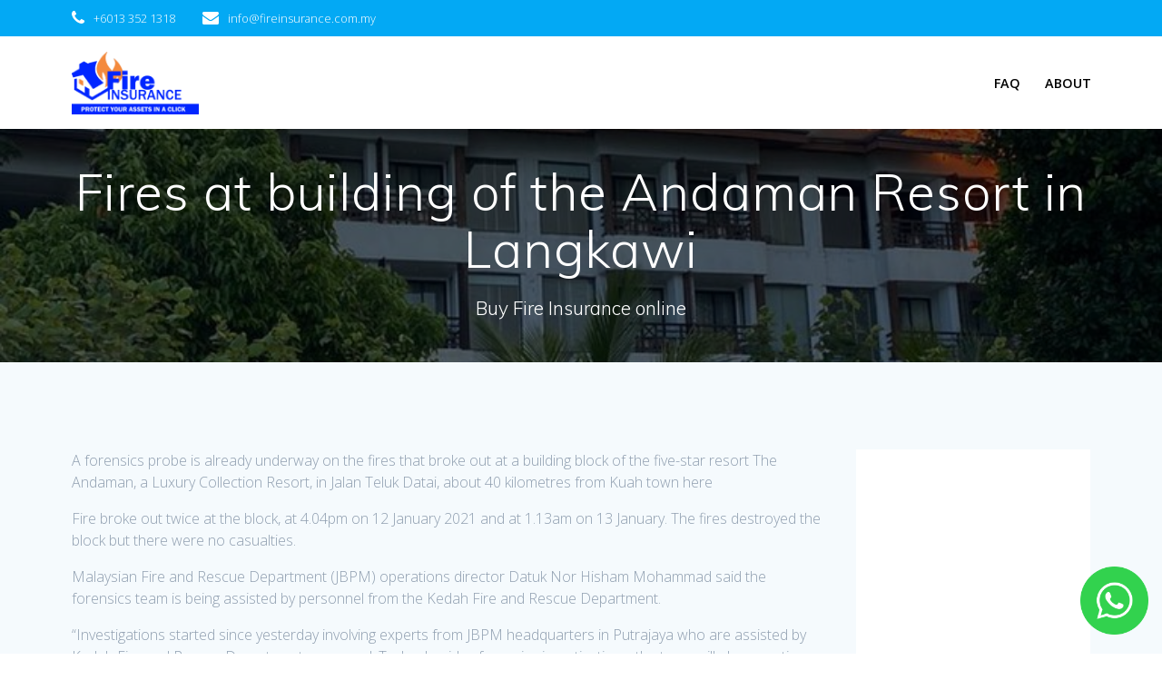

--- FILE ---
content_type: text/html; charset=UTF-8
request_url: https://www.fireinsurance.com.my/fires-at-building-of-the-andaman-resort-in-langkawi/
body_size: 13686
content:
<!DOCTYPE html>
<html lang="en">
<head>
    <meta charset="UTF-8">
    <meta name="viewport" content="width=device-width, initial-scale=1">
    <link rel="profile" href="http://gmpg.org/xfn/11">

	    <script>
        (function (exports, d) {
            var _isReady = false,
                _event,
                _fns = [];

            function onReady(event) {
                d.removeEventListener("DOMContentLoaded", onReady);
                _isReady = true;
                _event = event;
                _fns.forEach(function (_fn) {
                    var fn = _fn[0],
                        context = _fn[1];
                    fn.call(context || exports, window.jQuery);
                });
            }

            function onReadyIe(event) {
                if (d.readyState === "complete") {
                    d.detachEvent("onreadystatechange", onReadyIe);
                    _isReady = true;
                    _event = event;
                    _fns.forEach(function (_fn) {
                        var fn = _fn[0],
                            context = _fn[1];
                        fn.call(context || exports, event);
                    });
                }
            }

            d.addEventListener && d.addEventListener("DOMContentLoaded", onReady) ||
            d.attachEvent && d.attachEvent("onreadystatechange", onReadyIe);

            function domReady(fn, context) {
                if (_isReady) {
                    fn.call(context, _event);
                }

                _fns.push([fn, context]);
            }

            exports.mesmerizeDomReady = domReady;
        })(window, document);
    </script>
	<script>window.koko_analytics = {"url":"https:\/\/www.fireinsurance.com.my\/wp-admin\/admin-ajax.php?action=koko_analytics_collect","site_url":"https:\/\/www.fireinsurance.com.my","post_id":418,"use_cookie":1,"cookie_path":"\/"};</script><meta name='robots' content='index, follow, max-image-preview:large, max-snippet:-1, max-video-preview:-1' />
	<style>img:is([sizes="auto" i], [sizes^="auto," i]) { contain-intrinsic-size: 3000px 1500px }</style>
	
	<!-- This site is optimized with the Yoast SEO plugin v24.7 - https://yoast.com/wordpress/plugins/seo/ -->
	<title>Fires at building of the Andaman Resort in Langkawi - Malaysia Fire Insurance</title>
	<meta name="description" content="A forensics probe is already underway on the fires that broke out at a building block of the five-star resort The Andaman" />
	<link rel="canonical" href="https://www.fireinsurance.com.my/fires-at-building-of-the-andaman-resort-in-langkawi/" />
	<meta property="og:locale" content="en_US" />
	<meta property="og:type" content="article" />
	<meta property="og:title" content="Fires at building of the Andaman Resort in Langkawi - Malaysia Fire Insurance" />
	<meta property="og:description" content="A forensics probe is already underway on the fires that broke out at a building block of the five-star resort The Andaman" />
	<meta property="og:url" content="https://www.fireinsurance.com.my/fires-at-building-of-the-andaman-resort-in-langkawi/" />
	<meta property="og:site_name" content="Malaysia Fire Insurance" />
	<meta property="og:image" content="https://www.fireinsurance.com.my/wp-content/uploads/2021/02/Andaman-resort-on-fire.jpg" />
	<meta property="og:image:width" content="768" />
	<meta property="og:image:height" content="1024" />
	<meta property="og:image:type" content="image/jpeg" />
	<meta name="twitter:card" content="summary_large_image" />
	<meta name="twitter:label1" content="Est. reading time" />
	<meta name="twitter:data1" content="2 minutes" />
	<script type="application/ld+json" class="yoast-schema-graph">{"@context":"https://schema.org","@graph":[{"@type":"WebPage","@id":"https://www.fireinsurance.com.my/fires-at-building-of-the-andaman-resort-in-langkawi/","url":"https://www.fireinsurance.com.my/fires-at-building-of-the-andaman-resort-in-langkawi/","name":"Fires at building of the Andaman Resort in Langkawi - Malaysia Fire Insurance","isPartOf":{"@id":"https://www.fireinsurance.com.my/#website"},"primaryImageOfPage":{"@id":"https://www.fireinsurance.com.my/fires-at-building-of-the-andaman-resort-in-langkawi/#primaryimage"},"image":{"@id":"https://www.fireinsurance.com.my/fires-at-building-of-the-andaman-resort-in-langkawi/#primaryimage"},"thumbnailUrl":"https://www.fireinsurance.com.my/wp-content/uploads/2021/02/Andaman-resort-on-fire.jpg","datePublished":"2021-02-18T13:32:02+00:00","description":"A forensics probe is already underway on the fires that broke out at a building block of the five-star resort The Andaman","breadcrumb":{"@id":"https://www.fireinsurance.com.my/fires-at-building-of-the-andaman-resort-in-langkawi/#breadcrumb"},"inLanguage":"en","potentialAction":[{"@type":"ReadAction","target":["https://www.fireinsurance.com.my/fires-at-building-of-the-andaman-resort-in-langkawi/"]}]},{"@type":"ImageObject","inLanguage":"en","@id":"https://www.fireinsurance.com.my/fires-at-building-of-the-andaman-resort-in-langkawi/#primaryimage","url":"https://www.fireinsurance.com.my/wp-content/uploads/2021/02/Andaman-resort-on-fire.jpg","contentUrl":"https://www.fireinsurance.com.my/wp-content/uploads/2021/02/Andaman-resort-on-fire.jpg","width":768,"height":1024},{"@type":"BreadcrumbList","@id":"https://www.fireinsurance.com.my/fires-at-building-of-the-andaman-resort-in-langkawi/#breadcrumb","itemListElement":[{"@type":"ListItem","position":1,"name":"Home","item":"https://www.fireinsurance.com.my/"},{"@type":"ListItem","position":2,"name":"Fires at building of the Andaman Resort in Langkawi"}]},{"@type":"WebSite","@id":"https://www.fireinsurance.com.my/#website","url":"https://www.fireinsurance.com.my/","name":"Malaysia Fire Insurance","description":"Buy Fire Insurance online","publisher":{"@id":"https://www.fireinsurance.com.my/#organization"},"potentialAction":[{"@type":"SearchAction","target":{"@type":"EntryPoint","urlTemplate":"https://www.fireinsurance.com.my/?s={search_term_string}"},"query-input":{"@type":"PropertyValueSpecification","valueRequired":true,"valueName":"search_term_string"}}],"inLanguage":"en"},{"@type":"Organization","@id":"https://www.fireinsurance.com.my/#organization","name":"Malaysia Fire Insurance","url":"https://www.fireinsurance.com.my/","logo":{"@type":"ImageObject","inLanguage":"en","@id":"https://www.fireinsurance.com.my/#/schema/logo/image/","url":"https://www.fireinsurance.com.my/wp-content/uploads/2017/08/cropped-Fire-Insurance-logo-3.png","contentUrl":"https://www.fireinsurance.com.my/wp-content/uploads/2017/08/cropped-Fire-Insurance-logo-3.png","width":300,"height":150,"caption":"Malaysia Fire Insurance"},"image":{"@id":"https://www.fireinsurance.com.my/#/schema/logo/image/"}}]}</script>
	<!-- / Yoast SEO plugin. -->


<link rel='dns-prefetch' href='//fonts.googleapis.com' />
<link rel="alternate" type="application/rss+xml" title="Malaysia Fire Insurance &raquo; Feed" href="https://www.fireinsurance.com.my/feed/" />
<link rel="alternate" type="application/rss+xml" title="Malaysia Fire Insurance &raquo; Comments Feed" href="https://www.fireinsurance.com.my/comments/feed/" />
<script type="text/javascript">
/* <![CDATA[ */
window._wpemojiSettings = {"baseUrl":"https:\/\/s.w.org\/images\/core\/emoji\/15.0.3\/72x72\/","ext":".png","svgUrl":"https:\/\/s.w.org\/images\/core\/emoji\/15.0.3\/svg\/","svgExt":".svg","source":{"concatemoji":"https:\/\/www.fireinsurance.com.my\/wp-includes\/js\/wp-emoji-release.min.js?ver=6.7.2"}};
/*! This file is auto-generated */
!function(i,n){var o,s,e;function c(e){try{var t={supportTests:e,timestamp:(new Date).valueOf()};sessionStorage.setItem(o,JSON.stringify(t))}catch(e){}}function p(e,t,n){e.clearRect(0,0,e.canvas.width,e.canvas.height),e.fillText(t,0,0);var t=new Uint32Array(e.getImageData(0,0,e.canvas.width,e.canvas.height).data),r=(e.clearRect(0,0,e.canvas.width,e.canvas.height),e.fillText(n,0,0),new Uint32Array(e.getImageData(0,0,e.canvas.width,e.canvas.height).data));return t.every(function(e,t){return e===r[t]})}function u(e,t,n){switch(t){case"flag":return n(e,"\ud83c\udff3\ufe0f\u200d\u26a7\ufe0f","\ud83c\udff3\ufe0f\u200b\u26a7\ufe0f")?!1:!n(e,"\ud83c\uddfa\ud83c\uddf3","\ud83c\uddfa\u200b\ud83c\uddf3")&&!n(e,"\ud83c\udff4\udb40\udc67\udb40\udc62\udb40\udc65\udb40\udc6e\udb40\udc67\udb40\udc7f","\ud83c\udff4\u200b\udb40\udc67\u200b\udb40\udc62\u200b\udb40\udc65\u200b\udb40\udc6e\u200b\udb40\udc67\u200b\udb40\udc7f");case"emoji":return!n(e,"\ud83d\udc26\u200d\u2b1b","\ud83d\udc26\u200b\u2b1b")}return!1}function f(e,t,n){var r="undefined"!=typeof WorkerGlobalScope&&self instanceof WorkerGlobalScope?new OffscreenCanvas(300,150):i.createElement("canvas"),a=r.getContext("2d",{willReadFrequently:!0}),o=(a.textBaseline="top",a.font="600 32px Arial",{});return e.forEach(function(e){o[e]=t(a,e,n)}),o}function t(e){var t=i.createElement("script");t.src=e,t.defer=!0,i.head.appendChild(t)}"undefined"!=typeof Promise&&(o="wpEmojiSettingsSupports",s=["flag","emoji"],n.supports={everything:!0,everythingExceptFlag:!0},e=new Promise(function(e){i.addEventListener("DOMContentLoaded",e,{once:!0})}),new Promise(function(t){var n=function(){try{var e=JSON.parse(sessionStorage.getItem(o));if("object"==typeof e&&"number"==typeof e.timestamp&&(new Date).valueOf()<e.timestamp+604800&&"object"==typeof e.supportTests)return e.supportTests}catch(e){}return null}();if(!n){if("undefined"!=typeof Worker&&"undefined"!=typeof OffscreenCanvas&&"undefined"!=typeof URL&&URL.createObjectURL&&"undefined"!=typeof Blob)try{var e="postMessage("+f.toString()+"("+[JSON.stringify(s),u.toString(),p.toString()].join(",")+"));",r=new Blob([e],{type:"text/javascript"}),a=new Worker(URL.createObjectURL(r),{name:"wpTestEmojiSupports"});return void(a.onmessage=function(e){c(n=e.data),a.terminate(),t(n)})}catch(e){}c(n=f(s,u,p))}t(n)}).then(function(e){for(var t in e)n.supports[t]=e[t],n.supports.everything=n.supports.everything&&n.supports[t],"flag"!==t&&(n.supports.everythingExceptFlag=n.supports.everythingExceptFlag&&n.supports[t]);n.supports.everythingExceptFlag=n.supports.everythingExceptFlag&&!n.supports.flag,n.DOMReady=!1,n.readyCallback=function(){n.DOMReady=!0}}).then(function(){return e}).then(function(){var e;n.supports.everything||(n.readyCallback(),(e=n.source||{}).concatemoji?t(e.concatemoji):e.wpemoji&&e.twemoji&&(t(e.twemoji),t(e.wpemoji)))}))}((window,document),window._wpemojiSettings);
/* ]]> */
</script>
<style id='wp-emoji-styles-inline-css' type='text/css'>

	img.wp-smiley, img.emoji {
		display: inline !important;
		border: none !important;
		box-shadow: none !important;
		height: 1em !important;
		width: 1em !important;
		margin: 0 0.07em !important;
		vertical-align: -0.1em !important;
		background: none !important;
		padding: 0 !important;
	}
</style>
<link rel='stylesheet' id='wp-block-library-css' href='https://www.fireinsurance.com.my/wp-includes/css/dist/block-library/style.min.css?ver=6.7.2' type='text/css' media='all' />
<style id='classic-theme-styles-inline-css' type='text/css'>
/*! This file is auto-generated */
.wp-block-button__link{color:#fff;background-color:#32373c;border-radius:9999px;box-shadow:none;text-decoration:none;padding:calc(.667em + 2px) calc(1.333em + 2px);font-size:1.125em}.wp-block-file__button{background:#32373c;color:#fff;text-decoration:none}
</style>
<style id='global-styles-inline-css' type='text/css'>
:root{--wp--preset--aspect-ratio--square: 1;--wp--preset--aspect-ratio--4-3: 4/3;--wp--preset--aspect-ratio--3-4: 3/4;--wp--preset--aspect-ratio--3-2: 3/2;--wp--preset--aspect-ratio--2-3: 2/3;--wp--preset--aspect-ratio--16-9: 16/9;--wp--preset--aspect-ratio--9-16: 9/16;--wp--preset--color--black: #000000;--wp--preset--color--cyan-bluish-gray: #abb8c3;--wp--preset--color--white: #ffffff;--wp--preset--color--pale-pink: #f78da7;--wp--preset--color--vivid-red: #cf2e2e;--wp--preset--color--luminous-vivid-orange: #ff6900;--wp--preset--color--luminous-vivid-amber: #fcb900;--wp--preset--color--light-green-cyan: #7bdcb5;--wp--preset--color--vivid-green-cyan: #00d084;--wp--preset--color--pale-cyan-blue: #8ed1fc;--wp--preset--color--vivid-cyan-blue: #0693e3;--wp--preset--color--vivid-purple: #9b51e0;--wp--preset--gradient--vivid-cyan-blue-to-vivid-purple: linear-gradient(135deg,rgba(6,147,227,1) 0%,rgb(155,81,224) 100%);--wp--preset--gradient--light-green-cyan-to-vivid-green-cyan: linear-gradient(135deg,rgb(122,220,180) 0%,rgb(0,208,130) 100%);--wp--preset--gradient--luminous-vivid-amber-to-luminous-vivid-orange: linear-gradient(135deg,rgba(252,185,0,1) 0%,rgba(255,105,0,1) 100%);--wp--preset--gradient--luminous-vivid-orange-to-vivid-red: linear-gradient(135deg,rgba(255,105,0,1) 0%,rgb(207,46,46) 100%);--wp--preset--gradient--very-light-gray-to-cyan-bluish-gray: linear-gradient(135deg,rgb(238,238,238) 0%,rgb(169,184,195) 100%);--wp--preset--gradient--cool-to-warm-spectrum: linear-gradient(135deg,rgb(74,234,220) 0%,rgb(151,120,209) 20%,rgb(207,42,186) 40%,rgb(238,44,130) 60%,rgb(251,105,98) 80%,rgb(254,248,76) 100%);--wp--preset--gradient--blush-light-purple: linear-gradient(135deg,rgb(255,206,236) 0%,rgb(152,150,240) 100%);--wp--preset--gradient--blush-bordeaux: linear-gradient(135deg,rgb(254,205,165) 0%,rgb(254,45,45) 50%,rgb(107,0,62) 100%);--wp--preset--gradient--luminous-dusk: linear-gradient(135deg,rgb(255,203,112) 0%,rgb(199,81,192) 50%,rgb(65,88,208) 100%);--wp--preset--gradient--pale-ocean: linear-gradient(135deg,rgb(255,245,203) 0%,rgb(182,227,212) 50%,rgb(51,167,181) 100%);--wp--preset--gradient--electric-grass: linear-gradient(135deg,rgb(202,248,128) 0%,rgb(113,206,126) 100%);--wp--preset--gradient--midnight: linear-gradient(135deg,rgb(2,3,129) 0%,rgb(40,116,252) 100%);--wp--preset--font-size--small: 13px;--wp--preset--font-size--medium: 20px;--wp--preset--font-size--large: 36px;--wp--preset--font-size--x-large: 42px;--wp--preset--spacing--20: 0.44rem;--wp--preset--spacing--30: 0.67rem;--wp--preset--spacing--40: 1rem;--wp--preset--spacing--50: 1.5rem;--wp--preset--spacing--60: 2.25rem;--wp--preset--spacing--70: 3.38rem;--wp--preset--spacing--80: 5.06rem;--wp--preset--shadow--natural: 6px 6px 9px rgba(0, 0, 0, 0.2);--wp--preset--shadow--deep: 12px 12px 50px rgba(0, 0, 0, 0.4);--wp--preset--shadow--sharp: 6px 6px 0px rgba(0, 0, 0, 0.2);--wp--preset--shadow--outlined: 6px 6px 0px -3px rgba(255, 255, 255, 1), 6px 6px rgba(0, 0, 0, 1);--wp--preset--shadow--crisp: 6px 6px 0px rgba(0, 0, 0, 1);}:where(.is-layout-flex){gap: 0.5em;}:where(.is-layout-grid){gap: 0.5em;}body .is-layout-flex{display: flex;}.is-layout-flex{flex-wrap: wrap;align-items: center;}.is-layout-flex > :is(*, div){margin: 0;}body .is-layout-grid{display: grid;}.is-layout-grid > :is(*, div){margin: 0;}:where(.wp-block-columns.is-layout-flex){gap: 2em;}:where(.wp-block-columns.is-layout-grid){gap: 2em;}:where(.wp-block-post-template.is-layout-flex){gap: 1.25em;}:where(.wp-block-post-template.is-layout-grid){gap: 1.25em;}.has-black-color{color: var(--wp--preset--color--black) !important;}.has-cyan-bluish-gray-color{color: var(--wp--preset--color--cyan-bluish-gray) !important;}.has-white-color{color: var(--wp--preset--color--white) !important;}.has-pale-pink-color{color: var(--wp--preset--color--pale-pink) !important;}.has-vivid-red-color{color: var(--wp--preset--color--vivid-red) !important;}.has-luminous-vivid-orange-color{color: var(--wp--preset--color--luminous-vivid-orange) !important;}.has-luminous-vivid-amber-color{color: var(--wp--preset--color--luminous-vivid-amber) !important;}.has-light-green-cyan-color{color: var(--wp--preset--color--light-green-cyan) !important;}.has-vivid-green-cyan-color{color: var(--wp--preset--color--vivid-green-cyan) !important;}.has-pale-cyan-blue-color{color: var(--wp--preset--color--pale-cyan-blue) !important;}.has-vivid-cyan-blue-color{color: var(--wp--preset--color--vivid-cyan-blue) !important;}.has-vivid-purple-color{color: var(--wp--preset--color--vivid-purple) !important;}.has-black-background-color{background-color: var(--wp--preset--color--black) !important;}.has-cyan-bluish-gray-background-color{background-color: var(--wp--preset--color--cyan-bluish-gray) !important;}.has-white-background-color{background-color: var(--wp--preset--color--white) !important;}.has-pale-pink-background-color{background-color: var(--wp--preset--color--pale-pink) !important;}.has-vivid-red-background-color{background-color: var(--wp--preset--color--vivid-red) !important;}.has-luminous-vivid-orange-background-color{background-color: var(--wp--preset--color--luminous-vivid-orange) !important;}.has-luminous-vivid-amber-background-color{background-color: var(--wp--preset--color--luminous-vivid-amber) !important;}.has-light-green-cyan-background-color{background-color: var(--wp--preset--color--light-green-cyan) !important;}.has-vivid-green-cyan-background-color{background-color: var(--wp--preset--color--vivid-green-cyan) !important;}.has-pale-cyan-blue-background-color{background-color: var(--wp--preset--color--pale-cyan-blue) !important;}.has-vivid-cyan-blue-background-color{background-color: var(--wp--preset--color--vivid-cyan-blue) !important;}.has-vivid-purple-background-color{background-color: var(--wp--preset--color--vivid-purple) !important;}.has-black-border-color{border-color: var(--wp--preset--color--black) !important;}.has-cyan-bluish-gray-border-color{border-color: var(--wp--preset--color--cyan-bluish-gray) !important;}.has-white-border-color{border-color: var(--wp--preset--color--white) !important;}.has-pale-pink-border-color{border-color: var(--wp--preset--color--pale-pink) !important;}.has-vivid-red-border-color{border-color: var(--wp--preset--color--vivid-red) !important;}.has-luminous-vivid-orange-border-color{border-color: var(--wp--preset--color--luminous-vivid-orange) !important;}.has-luminous-vivid-amber-border-color{border-color: var(--wp--preset--color--luminous-vivid-amber) !important;}.has-light-green-cyan-border-color{border-color: var(--wp--preset--color--light-green-cyan) !important;}.has-vivid-green-cyan-border-color{border-color: var(--wp--preset--color--vivid-green-cyan) !important;}.has-pale-cyan-blue-border-color{border-color: var(--wp--preset--color--pale-cyan-blue) !important;}.has-vivid-cyan-blue-border-color{border-color: var(--wp--preset--color--vivid-cyan-blue) !important;}.has-vivid-purple-border-color{border-color: var(--wp--preset--color--vivid-purple) !important;}.has-vivid-cyan-blue-to-vivid-purple-gradient-background{background: var(--wp--preset--gradient--vivid-cyan-blue-to-vivid-purple) !important;}.has-light-green-cyan-to-vivid-green-cyan-gradient-background{background: var(--wp--preset--gradient--light-green-cyan-to-vivid-green-cyan) !important;}.has-luminous-vivid-amber-to-luminous-vivid-orange-gradient-background{background: var(--wp--preset--gradient--luminous-vivid-amber-to-luminous-vivid-orange) !important;}.has-luminous-vivid-orange-to-vivid-red-gradient-background{background: var(--wp--preset--gradient--luminous-vivid-orange-to-vivid-red) !important;}.has-very-light-gray-to-cyan-bluish-gray-gradient-background{background: var(--wp--preset--gradient--very-light-gray-to-cyan-bluish-gray) !important;}.has-cool-to-warm-spectrum-gradient-background{background: var(--wp--preset--gradient--cool-to-warm-spectrum) !important;}.has-blush-light-purple-gradient-background{background: var(--wp--preset--gradient--blush-light-purple) !important;}.has-blush-bordeaux-gradient-background{background: var(--wp--preset--gradient--blush-bordeaux) !important;}.has-luminous-dusk-gradient-background{background: var(--wp--preset--gradient--luminous-dusk) !important;}.has-pale-ocean-gradient-background{background: var(--wp--preset--gradient--pale-ocean) !important;}.has-electric-grass-gradient-background{background: var(--wp--preset--gradient--electric-grass) !important;}.has-midnight-gradient-background{background: var(--wp--preset--gradient--midnight) !important;}.has-small-font-size{font-size: var(--wp--preset--font-size--small) !important;}.has-medium-font-size{font-size: var(--wp--preset--font-size--medium) !important;}.has-large-font-size{font-size: var(--wp--preset--font-size--large) !important;}.has-x-large-font-size{font-size: var(--wp--preset--font-size--x-large) !important;}
:where(.wp-block-post-template.is-layout-flex){gap: 1.25em;}:where(.wp-block-post-template.is-layout-grid){gap: 1.25em;}
:where(.wp-block-columns.is-layout-flex){gap: 2em;}:where(.wp-block-columns.is-layout-grid){gap: 2em;}
:root :where(.wp-block-pullquote){font-size: 1.5em;line-height: 1.6;}
</style>
<link rel='stylesheet' id='fm-jquery-ui-css' href='https://www.fireinsurance.com.my/wp-content/plugins/form-maker/css/jquery-ui-1.10.3.custom.css?ver=2.11.11' type='text/css' media='all' />
<link rel='stylesheet' id='fm-jquery-ui-spinner-css' href='https://www.fireinsurance.com.my/wp-content/plugins/form-maker/css/jquery-ui-spinner.css?ver=2.11.11' type='text/css' media='all' />
<link rel='stylesheet' id='form_maker_calendar-jos-css' href='https://www.fireinsurance.com.my/wp-content/plugins/form-maker/css/calendar-jos.css?ver=2.11.11' type='text/css' media='all' />
<link rel='stylesheet' id='phone_field_css-css' href='https://www.fireinsurance.com.my/wp-content/plugins/form-maker/css/intlTelInput.css?ver=2.11.11' type='text/css' media='all' />
<link rel='stylesheet' id='form_maker_frontend-css' href='https://www.fireinsurance.com.my/wp-content/plugins/form-maker/css/form_maker_frontend.css?ver=2.11.11' type='text/css' media='all' />
<link rel='stylesheet' id='style_submissions-css' href='https://www.fireinsurance.com.my/wp-content/plugins/form-maker/css/style_submissions.css?ver=2.11.11' type='text/css' media='all' />
<link rel='stylesheet' id='fm_googlefonts-css' href="" data-href='https://fonts.googleapis.com/css?family=Open+Sans|Oswald|Droid+Sans|Lato|Open+Sans+Condensed|PT+Sans|Ubuntu|PT+Sans+Narrow|Yanone+Kaffeesatz|Roboto+Condensed|Source+Sans+Pro|Nunito|Francois+One|Roboto|Raleway|Arimo|Cuprum|Play|Dosis|Abel|Droid+Serif|Arvo|Lora|Rokkitt|PT+Serif|Bitter|Merriweather|Vollkorn|Cantata+One|Kreon|Josefin+Slab|Playfair+Display|Bree+Serif|Crimson+Text|Old+Standard+TT|Sanchez|Crete+Round|Cardo|Noticia+Text|Judson|Lobster|Unkempt|Changa+One|Special+Elite|Chewy|Comfortaa|Boogaloo|Fredoka+One|Luckiest+Guy|Cherry+Cream+Soda|Lobster+Two|Righteous|Squada+One|Black+Ops+One|Happy+Monkey|Passion+One|Nova+Square|Metamorphous|Poiret+One|Bevan|Shadows+Into+Light|The+Girl+Next+Door|Coming+Soon|Dancing+Script|Pacifico|Crafty+Girls|Calligraffitti|Rock+Salt|Amatic+SC|Leckerli+One|Tangerine|Reenie+Beanie|Satisfy|Gloria+Hallelujah|Permanent+Marker|Covered+By+Your+Grace|Walter+Turncoat|Patrick+Hand|Schoolbell|Indie+Flower&#038;subset=greek,latin,greek-ext,vietnamese,cyrillic-ext,latin-ext,cyrillic' type='text/css' media='all' />
<link rel='stylesheet' id='fm-animate-css' href='https://www.fireinsurance.com.my/wp-content/plugins/form-maker/css/frontend/fm-animate.css?ver=2.11.11' type='text/css' media='all' />
<link rel='stylesheet' id='fm-font-awesome-css' href='https://www.fireinsurance.com.my/wp-content/plugins/form-maker/css/frontend/font-awesome/font-awesome.css?ver=2.11.11' type='text/css' media='all' />
<link rel='stylesheet' id='mesmerize-parent-css' href='https://www.fireinsurance.com.my/wp-content/themes/mesmerize/style.min.css?ver=1.0.18' type='text/css' media='all' />
<link rel='stylesheet' id='mesmerize-style-css' href='https://www.fireinsurance.com.my/wp-content/themes/empowerwp/style.min.css?ver=1.0.18' type='text/css' media='all' />
<style id='mesmerize-style-inline-css' type='text/css'>
img.logo.dark, img.custom-logo{width:auto;max-height:70px !important;}
/** cached kirki style */@media screen and (min-width: 768px){.header-homepage{background-position:center top;}.header{background-position:center center;}}.header-homepage:not(.header-slide).color-overlay:before{background:#000000;}.header-homepage:not(.header-slide) .background-overlay,.header-homepage:not(.header-slide).color-overlay::before{opacity:0.6;}.header.color-overlay:before{background:#000000;}.header .background-overlay,.header.color-overlay::before{opacity:0.6;}.header-homepage .header-description-row{padding-top:16%;padding-bottom:12%;}.inner-header-description{padding-top:3%;padding-bottom:2%;}@media screen and (max-width:767px){.header-homepage .header-description-row{padding-top:16%;padding-bottom:12%;}}@media only screen and (min-width: 768px){.header-content .align-holder{width:85%!important;}.inner-header-description{text-align:center!important;}}
</style>
<link rel='stylesheet' id='mesmerize-style-bundle-css' href='https://www.fireinsurance.com.my/wp-content/themes/mesmerize/assets/css/theme.bundle.min.css?ver=1.0.18' type='text/css' media='all' />
<link rel='stylesheet' id='mesmerize-fonts-css' href="" data-href='https://fonts.googleapis.com/css?family=Open+Sans%3A300%2C400%2C600%2C700%7CMuli%3A300%2C300italic%2C400%2C400italic%2C600%2C600italic%2C700%2C700italic%2C900%2C900italic%7CPlayfair+Display%3A400%2C400italic%2C700%2C700italic&#038;subset=latin%2Clatin-ext&#038;display=swap' type='text/css' media='all' />
<script type="text/javascript" src="https://www.fireinsurance.com.my/wp-includes/js/jquery/jquery.min.js?ver=3.7.1" id="jquery-core-js"></script>
<script type="text/javascript" src="https://www.fireinsurance.com.my/wp-includes/js/jquery/jquery-migrate.min.js?ver=3.4.1" id="jquery-migrate-js"></script>
<script type="text/javascript" id="jquery-js-after">
/* <![CDATA[ */
    
        (function () {
            function setHeaderTopSpacing() {

                setTimeout(function() {
                  var headerTop = document.querySelector('.header-top');
                  var headers = document.querySelectorAll('.header-wrapper .header,.header-wrapper .header-homepage');

                  for (var i = 0; i < headers.length; i++) {
                      var item = headers[i];
                      item.style.paddingTop = headerTop.getBoundingClientRect().height + "px";
                  }

                    var languageSwitcher = document.querySelector('.mesmerize-language-switcher');

                    if(languageSwitcher){
                        languageSwitcher.style.top = "calc( " +  headerTop.getBoundingClientRect().height + "px + 1rem)" ;
                    }
                    
                }, 100);

             
            }

            window.addEventListener('resize', setHeaderTopSpacing);
            window.mesmerizeSetHeaderTopSpacing = setHeaderTopSpacing
            mesmerizeDomReady(setHeaderTopSpacing);
        })();
    
    
/* ]]> */
</script>
<script type="text/javascript" src="https://www.fireinsurance.com.my/wp-content/plugins/form-maker/js/if_gmap_front_end.js?ver=2.11.11" id="gmap_form-js"></script>
<script type="text/javascript" src="https://www.fireinsurance.com.my/wp-content/plugins/form-maker/js/intlTelInput.js?ver=2.11.11" id="phone_field-js"></script>
<script type="text/javascript" src="https://www.fireinsurance.com.my/wp-content/plugins/form-maker/js/file-upload.js?ver=2.11.11" id="fm-file-upload-js"></script>
<script type="text/javascript" src="https://www.fireinsurance.com.my/wp-content/plugins/form-maker/js/calendar/calendar.js?ver=2.11.11" id="fm-Calendar-js"></script>
<script type="text/javascript" src="https://www.fireinsurance.com.my/wp-content/plugins/form-maker/js/calendar/calendar_function.js?ver=2.11.11" id="calendar_function-js"></script>
<script type="text/javascript" id="main_div_front_end-js-extra">
/* <![CDATA[ */
var fm_objectL10n = {"plugin_url":"https:\/\/www.fireinsurance.com.my\/wp-content\/plugins\/form-maker","fm_file_type_error":"Can not upload this type of file","fm_field_is_required":"Field is required","fm_min_max_check_1":"The ","fm_min_max_check_2":" value must be between ","fm_spinner_check":"Value must be between "};
/* ]]> */
</script>
<script type="text/javascript" src="https://www.fireinsurance.com.my/wp-content/plugins/form-maker/js/main_div_front_end.js?ver=2.11.11" id="main_div_front_end-js"></script>
<link rel="https://api.w.org/" href="https://www.fireinsurance.com.my/wp-json/" /><link rel="alternate" title="JSON" type="application/json" href="https://www.fireinsurance.com.my/wp-json/wp/v2/pages/418" /><link rel="EditURI" type="application/rsd+xml" title="RSD" href="https://www.fireinsurance.com.my/xmlrpc.php?rsd" />
<meta name="generator" content="WordPress 6.7.2" />
<link rel='shortlink' href='https://www.fireinsurance.com.my/?p=418' />
<link rel="alternate" title="oEmbed (JSON)" type="application/json+oembed" href="https://www.fireinsurance.com.my/wp-json/oembed/1.0/embed?url=https%3A%2F%2Fwww.fireinsurance.com.my%2Ffires-at-building-of-the-andaman-resort-in-langkawi%2F" />
<link rel="alternate" title="oEmbed (XML)" type="text/xml+oembed" href="https://www.fireinsurance.com.my/wp-json/oembed/1.0/embed?url=https%3A%2F%2Fwww.fireinsurance.com.my%2Ffires-at-building-of-the-andaman-resort-in-langkawi%2F&#038;format=xml" />
<link rel="apple-touch-icon" sizes="180x180" href="/wp-content/uploads/fbrfg/apple-touch-icon.png">
<link rel="icon" type="image/png" sizes="32x32" href="/wp-content/uploads/fbrfg/favicon-32x32.png">
<link rel="icon" type="image/png" sizes="16x16" href="/wp-content/uploads/fbrfg/favicon-16x16.png">
<link rel="manifest" href="/wp-content/uploads/fbrfg/site.webmanifest">
<link rel="shortcut icon" href="/wp-content/uploads/fbrfg/favicon.ico">
<meta name="msapplication-TileColor" content="#da532c">
<meta name="msapplication-config" content="/wp-content/uploads/fbrfg/browserconfig.xml">
<meta name="theme-color" content="#ffffff">    <script type="text/javascript" data-name="async-styles">
        (function () {
            var links = document.querySelectorAll('link[data-href]');
            for (var i = 0; i < links.length; i++) {
                var item = links[i];
                item.href = item.getAttribute('data-href')
            }
        })();
    </script>
	<link rel="canonical" href="https://www.fireinsurance.com.my/fires-at-building-of-the-andaman-resort-in-langkawi/" />
<meta name="description" content="A forensics probe is already underway on the fires that broke out at a building block of the five-star resort The Andaman, a Luxury Collection Resort, in Jalan Teluk Datai, about 40 kilometres from Kuah town here Fire broke out twice at the block, at 4.04pm on 12 January 2021 and at 1.13am on 13 January. The fires  ..." /><meta name="title" content="Fires at building of the Andaman Resort in Langkawi - Malaysia Fire Insurance" />	<style id="page-content-custom-styles">
			</style>
	    <style data-name="background-content-colors">
        .mesmerize-inner-page .page-content,
        .mesmerize-inner-page .content,
        .mesmerize-front-page.mesmerize-content-padding .page-content {
            background-color: #F5FAFD;
        }
    </style>
    </head>

<body class="page-template page-template-page-templates page-template-page-with-right-sidebar page-template-page-templatespage-with-right-sidebar-php page page-id-418 wp-custom-logo fl-builder-lite-2-8-6-1 overlap-first-section mesmerize-inner-page">
<style>
.screen-reader-text[href="#page-content"]:focus {
   background-color: #f1f1f1;
   border-radius: 3px;
   box-shadow: 0 0 2px 2px rgba(0, 0, 0, 0.6);
   clip: auto !important;
   clip-path: none;
   color: #21759b;

}
</style>
<a class="skip-link screen-reader-text" href="#page-content">Skip to content</a>

<div  id="page-top" class="header-top">
	        <div class="header-top-bar no-padding">
            <div class="gridContainer">
                <div class="header-top-bar-inner row middle-xs start-xs ">
                        <div class="header-top-bar-area  col-xs area-left">
                  <div class="top-bar-field" data-type="group"   data-dynamic-mod="true">
              <i class="fa fa-phone"></i>
              <span>+6013 352 1318</span>
          </div>
                    <div class="top-bar-field" data-type="group"   data-dynamic-mod="true">
              <i class="fa fa-envelope"></i>
              <span>info@fireinsurance.com.my</span>
          </div>
              </div>
                            <div class="header-top-bar-area  col-xs-fit area-right">
            </div>
                    </div>
            </div>
        </div>
        	<div class="navigation-bar boxed coloured-nav"  data-sticky='0'  data-sticky-mobile='1'  data-sticky-to='top' >
    <div class="navigation-wrapper gridContainer">
    	<div class="row basis-auto">
	        <div class="logo_col col-xs col-sm-fit">
	            <a href="https://www.fireinsurance.com.my/" class="custom-logo-link" data-type="group"  data-dynamic-mod="true" rel="home"><img width="300" height="150" src="https://www.fireinsurance.com.my/wp-content/uploads/2017/08/cropped-Fire-Insurance-logo-3.png" class="custom-logo" alt="Malaysia Fire Insurance" decoding="async" /></a>	        </div>
	        <div class="main_menu_col col-xs">
	            <div id="mainmenu_container" class="row"><ul id="main_menu" class="active-line-bottom main-menu dropdown-menu"><li id="menu-item-184" class="menu-item menu-item-type-post_type menu-item-object-page menu-item-184"><a href="https://www.fireinsurance.com.my/faq/">FAQ</a></li>
<li id="menu-item-211" class="menu-item menu-item-type-post_type menu-item-object-page menu-item-211"><a href="https://www.fireinsurance.com.my/about/">About</a></li>
</ul></div>    <a href="#" data-component="offcanvas" data-target="#offcanvas-wrapper" data-direction="right" data-width="300px" data-push="false">
        <div class="bubble"></div>
        <i class="fa fa-bars"></i>
    </a>
    <div id="offcanvas-wrapper" class="hide force-hide  offcanvas-right">
        <div class="offcanvas-top">
            <div class="logo-holder">
                <a href="https://www.fireinsurance.com.my/" class="custom-logo-link" data-type="group"  data-dynamic-mod="true" rel="home"><img width="300" height="150" src="https://www.fireinsurance.com.my/wp-content/uploads/2017/08/cropped-Fire-Insurance-logo-3.png" class="custom-logo" alt="Malaysia Fire Insurance" decoding="async" /></a>            </div>
        </div>
        <div id="offcanvas-menu" class="menu-new-menu-container"><ul id="offcanvas_menu" class="offcanvas_menu"><li class="menu-item menu-item-type-post_type menu-item-object-page menu-item-184"><a href="https://www.fireinsurance.com.my/faq/">FAQ</a></li>
<li class="menu-item menu-item-type-post_type menu-item-object-page menu-item-211"><a href="https://www.fireinsurance.com.my/about/">About</a></li>
</ul></div>
            </div>
    	        </div>
	    </div>
    </div>
</div>
</div>

<div id="page" class="site">
    <div class="header-wrapper">
        <div  class='header  color-overlay  custom-mobile-image' style='; background-image:url(&quot;https://www.fireinsurance.com.my/wp-content/uploads/2021/02/Andaman-resort-on-fire.jpg&quot;); background-color:#6a73da' data-parallax-depth='20'>
            								    <div class="inner-header-description gridContainer">
        <div class="row header-description-row">
    <div class="col-xs col-xs-12">
        <h1 class="hero-title">
            Fires at building of the Andaman Resort in Langkawi        </h1>
                    <p class="header-subtitle">Buy Fire Insurance online</p>
            </div>
        </div>
    </div>
        <script>
		if (window.mesmerizeSetHeaderTopSpacing) {
			window.mesmerizeSetHeaderTopSpacing();
		}
    </script>
                        </div>
    </div>
    <div id='page-content' class="page-content">
        <div class="gridContainer">
            <div class="row">
                <div class="col-xs-12 col-sm-8 col-md-9">
                    
<p>A forensics probe is already underway on the fires that broke out at a building block of the five-star resort The Andaman, a Luxury Collection Resort, in Jalan Teluk Datai, about 40 kilometres from Kuah town here</p>



<p>Fire broke out twice at the block, at 4.04pm on 12 January 2021 and at 1.13am on 13 January. The fires destroyed the block but there were no casualties.</p>



<p>Malaysian Fire and Rescue Department (JBPM) operations director Datuk Nor Hisham Mohammad said the forensics team is being assisted by personnel from the Kedah Fire and Rescue Department.</p>



<p>“Investigations started since yesterday involving experts from JBPM headquarters in Putrajaya who are assisted by Kedah Fire and Rescue Department personnel. Today, besides forensics investigations, the team will also question witnesses.</p>



<p>“JBPM will conduct comprehensive investigations because based on the building designs at the resort, the fires should not have spread rapidly. We are looking at and handling this issue from the legal aspects apart from also looking in local logistical needs,” he told Bernama today.</p>



<p>Nor Hisham, who visited the scene yesterday, also shared on the difficulties faced by the Langkawi Fire and Rescue Department, firefighters from the Persiaran Putra fire and rescue station and the resort’s Emergency Response Team in battling the flames.</p>



<p>“Besides the hot and dry weather and the building structure made of wood, based on my observations in the field yesterday, firefighters had difficulty obtaining adequate water supply to extinguish the flames more effectively.</p>



<p>“Access to the location was difficult for fire engines apart from water supply from the resort, which according to calculations, could only last for five hours. When the flames lasted for more than 12 hours, the situation was difficult to control,” he said.</p>



<p>Bernama had reported yesterday that the firefighters had to employ the fire-break method at the south and north wings of the building by shooting torrents of water stretching some 100 feet from a water tender to contain the flames. </p>
                </div>

                <div class="col-xs-12 col-sm-4 col-md-3 page-sidebar-column">
                    
<div class="sidebar page-sidebar">
    <div id="custom_html-3" class="widget_text widget widget_custom_html"><div class="textwidget custom-html-widget"><script async src="//pagead2.googlesyndication.com/pagead/js/adsbygoogle.js"></script>
<!-- Fire Side -->
<ins class="adsbygoogle"
     style="display:block"
     data-ad-client="ca-pub-2311850788757543"
     data-ad-slot="8095716401"
     data-ad-format="auto"></ins>
<script>
(adsbygoogle = window.adsbygoogle || []).push({});
</script></div></div><div id="custom_html-4" class="widget_text widget widget_custom_html"><div class="textwidget custom-html-widget"><a href="http://livetrafficfeed.com" data-num="05" data-width="260" data-responsive="0" data-time="Asia%2FKuala_Lumpur" data-root="0" data-cheader="2853a8" data-theader="ffffff" data-border="2853a8" data-background="ffffff" data-normal="000000" data-link="135d9e" target="_blank" id="LTF_live_website_visitor">Website Visitor Counter</a><script type="text/javascript" src="//cdn.livetrafficfeed.com/static/v4/live.js"></script><noscript><a href="http://livetrafficfeed.com">Website Visitor Counter</a></noscript></div></div></div>
                </div>
            </div>
        </div>
    </div>
<div  class='footer footer-simple'>
    <div  class='footer-content center-xs'>
        <div class="gridContainer">
            <div class="row middle-xs footer-content-row">
                <div class="footer-content-col col-xs-12">
					<p class="copyright" data-type="group" >&copy; 2026 Malaysia Fire Insurance. Built using WordPress and <a rel="nofollow" href="#">EmpowerWP Theme</a>.</p>                </div>
            </div>
        </div>
    </div>
</div>
	</div>

<style type="text/css">
#okapi-wasb-button{
    position: fixed;
    z-index: 9999999;
}
    #okapi-wasb-button{
        bottom: 15px;
        right: 15px;
    }
#okapi-wasb-icon{
    opacity: 0.95;
    width: 75px;
    height: 75px;
}
#okapi-wasb-icon:hover{
    opacity: 1;
}
@media only screen and (min-width: 320px){
    #okapi-wasb-button{
					display: block;
		    }
}
@media only screen and (min-width: 768px){
    #okapi-wasb-button{
					display: block;
		    }	    
}
@media only screen and (min-width: 992px){
    #okapi-wasb-button{
					display: block;
		    }
}
</style>
<a href="https://wa.me/60133521318?text=Hi%2C+i+wish+to+discuss+about+my+fire+insurance" id="okapi-wasb-button" target="_blank">
	<img id="okapi-wasb-icon" src="https://www.fireinsurance.com.my/wp-content/plugins/wa-sticky-button/assets/default.png">
</a><script type="text/javascript" src="https://www.fireinsurance.com.my/wp-includes/js/jquery/ui/core.min.js?ver=1.13.3" id="jquery-ui-core-js"></script>
<script type="text/javascript" src="https://www.fireinsurance.com.my/wp-includes/js/jquery/ui/mouse.min.js?ver=1.13.3" id="jquery-ui-mouse-js"></script>
<script type="text/javascript" src="https://www.fireinsurance.com.my/wp-includes/js/jquery/ui/slider.min.js?ver=1.13.3" id="jquery-ui-slider-js"></script>
<script type="text/javascript" src="https://www.fireinsurance.com.my/wp-includes/js/jquery/ui/controlgroup.min.js?ver=1.13.3" id="jquery-ui-controlgroup-js"></script>
<script type="text/javascript" src="https://www.fireinsurance.com.my/wp-includes/js/jquery/ui/checkboxradio.min.js?ver=1.13.3" id="jquery-ui-checkboxradio-js"></script>
<script type="text/javascript" src="https://www.fireinsurance.com.my/wp-includes/js/jquery/ui/button.min.js?ver=1.13.3" id="jquery-ui-button-js"></script>
<script type="text/javascript" src="https://www.fireinsurance.com.my/wp-includes/js/jquery/ui/spinner.min.js?ver=1.13.3" id="jquery-ui-spinner-js"></script>
<script type="text/javascript" src="https://www.fireinsurance.com.my/wp-includes/js/jquery/ui/effect.min.js?ver=1.13.3" id="jquery-effects-core-js"></script>
<script type="text/javascript" src="https://www.fireinsurance.com.my/wp-includes/js/jquery/ui/effect-shake.min.js?ver=1.13.3" id="jquery-effects-shake-js"></script>
<script type="text/javascript" src="https://www.fireinsurance.com.my/wp-includes/js/jquery/ui/datepicker.min.js?ver=1.13.3" id="jquery-ui-datepicker-js"></script>
<script type="text/javascript" id="jquery-ui-datepicker-js-after">
/* <![CDATA[ */
jQuery(function(jQuery){jQuery.datepicker.setDefaults({"closeText":"Close","currentText":"Today","monthNames":["January","February","March","April","May","June","July","August","September","October","November","December"],"monthNamesShort":["Jan","Feb","Mar","Apr","May","Jun","Jul","Aug","Sep","Oct","Nov","Dec"],"nextText":"Next","prevText":"Previous","dayNames":["Sunday","Monday","Tuesday","Wednesday","Thursday","Friday","Saturday"],"dayNamesShort":["Sun","Mon","Tue","Wed","Thu","Fri","Sat"],"dayNamesMin":["S","M","T","W","T","F","S"],"dateFormat":"MM d, yy","firstDay":1,"isRTL":false});});
/* ]]> */
</script>
<script type="text/javascript" defer src="https://www.fireinsurance.com.my/wp-content/plugins/koko-analytics/assets/dist/js/script.js?ver=1.7.2" id="koko-analytics-js"></script>
<script type="text/javascript" src="https://www.fireinsurance.com.my/wp-content/plugins/beaver-builder-lite-version/js/jquery.imagesloaded.min.js?ver=2.8.6.1" id="imagesloaded-js"></script>
<script type="text/javascript"  defer="defer" src="https://www.fireinsurance.com.my/wp-includes/js/masonry.min.js?ver=4.2.2" id="masonry-js"></script>
<script type="text/javascript"  defer="defer" src="https://www.fireinsurance.com.my/wp-content/themes/mesmerize/assets/js/theme.bundle.min.js?ver=1.0.18" id="mesmerize-theme-js"></script>
    <script>
        /(trident|msie)/i.test(navigator.userAgent) && document.getElementById && window.addEventListener && window.addEventListener("hashchange", function () {
            var t, e = location.hash.substring(1);
            /^[A-z0-9_-]+$/.test(e) && (t = document.getElementById(e)) && (/^(?:a|select|input|button|textarea)$/i.test(t.tagName) || (t.tabIndex = -1), t.focus())
        }, !1);
    </script>
	</body>
</html>


--- FILE ---
content_type: text/html; charset=utf-8
request_url: https://www.google.com/recaptcha/api2/aframe
body_size: 269
content:
<!DOCTYPE HTML><html><head><meta http-equiv="content-type" content="text/html; charset=UTF-8"></head><body><script nonce="KtFk9LjYNn-xwkW9llWOnA">/** Anti-fraud and anti-abuse applications only. See google.com/recaptcha */ try{var clients={'sodar':'https://pagead2.googlesyndication.com/pagead/sodar?'};window.addEventListener("message",function(a){try{if(a.source===window.parent){var b=JSON.parse(a.data);var c=clients[b['id']];if(c){var d=document.createElement('img');d.src=c+b['params']+'&rc='+(localStorage.getItem("rc::a")?sessionStorage.getItem("rc::b"):"");window.document.body.appendChild(d);sessionStorage.setItem("rc::e",parseInt(sessionStorage.getItem("rc::e")||0)+1);localStorage.setItem("rc::h",'1769015754766');}}}catch(b){}});window.parent.postMessage("_grecaptcha_ready", "*");}catch(b){}</script></body></html>

--- FILE ---
content_type: application/javascript
request_url: https://livetrafficfeed.com/static/v5/jquery.js?ranid=8Gv19yX4VPr0PXTQrwjHhtKkjOUU4sxM6edlucseiTSngLP7x5&cookie_id=&link=https%3A%2F%2Fwww.fireinsurance.com.my%2Ffires-at-building-of-the-andaman-resort-in-langkawi%2F&clientwidth=1280&clientheight=720&num=5&title=Fires%20at%20building%20of%20the%20Andaman%20Resort%20in%20Langkaw&referrer=&timezone=Asia%2FKuala_Lumpur&root=0
body_size: 655
content:
var LTF_FEED_8Gv19yX4VPr0PXTQrwjHhtKkjOUU4sxM6edlucseiTSngLP7x5 = {"a":0,"b":1769015753,"c":0,"d":0,"e":1,"f":0,"g":2,"h":0,"i":"javascript:void(0);","j":0,"k":"US","l":[{"id":1211901401,"a":"https:\/\/www.fireinsurance.com.my\/mines-resort-and-golf-club-caught-fire\/","b":"Mines Resort and Golf Club caught Fire - Malaysia ","c":"Chongqing","d":"cn","e":"CH","f":"browser","g":"LIN","h":"1768998329"},{"id":1211870989,"a":"https:\/\/www.fireinsurance.com.my\/allianz-fire-insurance\/","b":"Allianz Fire Insurance - Malaysia Fire Insurance","c":"Xizang","d":"cn","e":"CH","f":"browser","g":"LIN","h":"1768992764"},{"id":1211452257,"a":"https:\/\/www.fireinsurance.com.my\/things-to-be-aware-of-when-buying-a-fire-insurance\/","b":"Things to be aware of when buying a fire insurance","c":"Kampong ulu jurong","d":"sg","e":"SF","f":"browser","g":"MAC","h":"1768913722"},{"id":1211252019,"a":"https:\/\/www.fireinsurance.com.my\/things-to-be-aware-of-when-buying-a-fire-insurance\/","b":"Things to be aware of when buying a fire insurance","c":"Puchong batu dua belas","d":"my","e":"CM","f":"browser","g":"AND","h":"1768874009"},{"id":1211226826,"a":"https:\/\/www.fireinsurance.com.my\/jbs-sultanah-aminah-hospital-catches-fire-again-after-four-years\/","b":"JB\u2019s Sultanah Aminah Hospital catches fire again a","c":"George town","d":"my","e":"PS","f":"browser","g":"WIN","h":"1768869105"}],"m":0,"o":6000,"p":"be042255f00c59480df57a212df2156e"};

--- FILE ---
content_type: application/javascript
request_url: https://cdn.livetrafficfeed.com/static/v4/live.js
body_size: 20998
content:
!function(p,N,P,G){function R(e,r){var t=e-r;t<0&&(t=0);var o=Math.floor(t/2592e3),i=Math.floor(t/86400),e=Math.floor(t/3600),r=Math.floor(t/60);return 0<o?n(o,"month",i-=30*o,"day")+" ago":0<i?n(i,"day",e-=24*i,"hr")+" ago":0<e?n(e,"hr",r-=60*e,"min")+" ago":0<r?n(r,"min")+" ago":0<t?t+" secs ago":"Just now"}function D(){for(var e="",r="ABCDEFGHIJKLMNOPQRSTUVWXYZabcdefghijklmnopqrstuvwxyz0123456789",t=0;t<50;t++)e+=r.charAt(Math.floor(Math.random()*r.length));return e}function K(e,r,t){var o=P.createElement("script");o.type="text/javascript",o.id="LTF_"+e,o.readyState?o.onreadystatechange=function(){"loaded"!=o.readyState&&"complete"!=o.readyState||(o.onreadystatechange=null,t(),o.parentNode.removeChild(o))}:(o.onload=function(){t(),o.parentNode.removeChild(o)},o.onerror=function(e){o.parentNode.removeChild(o),t(),console.log("error load js")}),o.src=r,P.getElementsByTagName("head")[0].appendChild(o)}function y(e){var r=P.createElement("a");return r.href=e,r.hostname.replace(/^www\./,"")}function W(e){var r=y(e),t=r.split(".");return 2<(e=t.length)&&(r=t[e-2]+"."+t[e-1],2==t[e-1].length&&2==t[e-1].length&&(r=t[e-3]+"."+r)),r}function V(e){var r=[" ","!","@","#","$","%","^","&","*","(",")","+","=",",","/",";",":","'",'"',"\\","|","[","]","{","}","~"];for(i=0;i<r.length;i++)e=s(e,r[i],"-");return e.replace(/(\-)\-+/g,"$1").toLowerCase()}function Y(e){var r=(i=N.getComputedStyle(e)).display,t=i.position,o=i.visibility,i=i.maxHeight.replace("px","").replace("%","");return"none"!==r&&"0"!==i?e.offsetHeight:(e.style.position="absolute",e.style.visibility="hidden",e.style.display="block",i=e.offsetHeight,e.style.display=r,e.style.position=t,e.style.visibility=o,i)}function c(e){var r=e.length,t={};return"rgb"===e.toString().slice(0,3).toLowerCase()?(e=e.replace(" ","").split(","),t[0]=parseInt(e[0].toString().slice("a"===e[3].toLowerCase()?5:4),10),t[1]=parseInt(e[1],10),t[2]=parseInt(e[2],10),t[3]=e[3]?parseFloat(e[3]):-1):(e=r<6?parseInt(String(e[1])+e[1]+e[2]+e[2]+e[3]+e[3]+(4<r?String(e[4])+e[4]:""),16):parseInt(e.toString().slice(1),16),t[0]=e>>16&255,t[1]=e>>8&255,t[2]=255&e,t[3]=9===r||5===r?Math.round((e>>24&255)/255*1e4)/1e4:-1),t}function H(e,r,t,o,s){for(var i=1,a=setInterval(function(){i<r?(e.style.display="",e.style.height=""):(setTimeout(function(){var e=P.getElementById("LTF_List_"+s);if(e){var r=e.offsetHeight,t=P.getElementsByClassName("LTF_traffic_"+s);if(0<t.length)for(var o=t[t.length-1],i=Y(t[t.length-1]),a=0,n=0;n<t.length;n++)r+i<(a+=Y(t[n]))&&o.parentNode&&o.parentNode.removeChild(o)}},1e3),e.style.height="",clearInterval(a)),i++},5),n=[],l=0;l<=20;l++){var d=function(e,r,t){t=t<0?-1*t:t;var o=c(e),e=c(r);return"r"===r[0]?"rgb"+("a"===r[3]?"a(":"(")+Math.round((e[0]-o[0])*t+o[0])+","+Math.round((e[1]-o[1])*t+o[1])+","+Math.round((e[2]-o[2])*t+o[2])+(o[3]<0&&e[3]<0?"":","+(-1<o[3]&&-1<e[3]?Math.round(1e4*((e[3]-o[3])*t+o[3]))/1e4:(e[3]<0?o:e)[3]))+")":"#"+(4294967296+16777216*(-1<o[3]&&-1<e[3]?Math.round(255*((e[3]-o[3])*t+o[3])):-1<e[3]?Math.round(255*e[3]):-1<o[3]?Math.round(255*o[3]):255)+65536*Math.round((e[0]-o[0])*t+o[0])+256*Math.round((e[1]-o[1])*t+o[1])+Math.round((e[2]-o[2])*t+o[2])).toString(16).slice(-1<o[3]||-1<e[3]?1:3)}("#"+t,"#"+o,l/20);n.push(d)}setTimeout(function(){e.style.backgroundColor=n[0]},80),setTimeout(function(){e.style.backgroundColor=n[1]},160),setTimeout(function(){e.style.backgroundColor=n[2]},240),setTimeout(function(){e.style.backgroundColor=n[3]},320),setTimeout(function(){e.style.backgroundColor=n[4]},400),setTimeout(function(){e.style.backgroundColor=n[5]},480),setTimeout(function(){e.style.backgroundColor=n[6]},560),setTimeout(function(){e.style.backgroundColor=n[7]},640),setTimeout(function(){e.style.backgroundColor=n[8]},720),setTimeout(function(){e.style.backgroundColor=n[9]},800),setTimeout(function(){e.style.backgroundColor=n[10]},880),setTimeout(function(){e.style.backgroundColor=n[11]},960),setTimeout(function(){e.style.backgroundColor=n[12]},1020),setTimeout(function(){e.style.backgroundColor=n[13]},1100),setTimeout(function(){e.style.backgroundColor=n[14]},1180),setTimeout(function(){e.style.backgroundColor=n[15]},1260),setTimeout(function(){e.style.backgroundColor=n[16]},1340),setTimeout(function(){e.style.backgroundColor=n[17]},1420),setTimeout(function(){e.style.backgroundColor=n[18]},1500),setTimeout(function(){e.style.backgroundColor=n[19]},1580),setTimeout(function(){e.style.backgroundColor=n[20]},1660)}function Z(e,r,t){var o,i="";t&&((o=new Date).setTime(o.getTime()+24*t*60*60*1e3),i="; expires="+o.toUTCString()),P.cookie=e+"="+(r||"")+i+"; path=/;SameSite=None; Secure"}function U(e){for(var r=e+"=",t=P.cookie.split(";"),o=0;o<t.length;o++){for(var i=t[o];" "==i.charAt(0);)i=i.substring(1,i.length);if(0==i.indexOf(r))return i.substring(r.length,i.length)}return null}function X(e,r){var t={"V1":"Via","1P":"Pure Mini Browser","4P":"Pure Lite Browser","1R":"Raise Fast Browser","R1":"Rabbit Private Browser","FQ":"Fast Browser UC Lite","FJ":"Fast Explorer","1L":"Lightning Browser","1C":"Cake Browser","1I":"IE Browser Fast","1V":"Vegas Browser","1O":"OH Browser","3O":"OH Private Browser","1X":"XBrowser Mini","1S":"Sharkee Browser","2L":"Lark Browser","3P":"Pluma","1A":"Anka Browser","AZ":"Azka Browser","1D":"Dragon Browser","1E":"Easy Browser","DW":"Dark Web Browser","D6":"Dark Browser","18":"18+ Privacy Browser","1B":"115 Browser","DM":"1DM Browser","1M":"1DM+ Browser","2B":"2345 Browser","3B":"360 Secure Browser","36":"360 Phone Browser","7B":"7654 Browser","AA":"Avant Browser","AB":"ABrowse","00":"Ace","4A":"Acoo Browser","BW":"AdBlock Browser","A7":"Adult Browser","8A":"Ai Browser","A9":"Airfind Secure Browser","AF":"ANT Fresco","AG":"ANTGalio","AL":"Aloha Browser","AH":"Aloha Browser Lite","A8":"ALVA","9A":"AltiBrowser","AM":"Amaya","A3":"Amaze Browser","A5":"Amerigo","AO":"Amigo","AN":"Android Browser","AY":"Anonyv Browser","3A":"AOL Explorer","AE":"AOL Desktop","AD":"AOL Shield","A4":"AOL Shield Pro","2A":"Aplix","A6":"AppBrowzer","0A":"AppTec Secure Browser","AP":"APUS Browser","AR":"Arora","AX":"Arctic Fox","AV":"Amiga Voyager","AW":"Amiga Aweb","PN":"APN Browser","6A":"Arachne","RA":"Arc Search","R5":"Armorfly Browser","AQ":"ArtisBrowser","AI":"Arvin","AK":"Ask.com","KA":"Ask Browser","AU":"Asus Browser","A0":"Atom","AT":"Atomic Web Browser","A2":"Atlas","AS":"Avast Secure Browser","VG":"AVG Secure Browser","AC":"Avira Secure Browser","A1":"AwoX","7A":"Awesomium","5B":"Basic Web Browser","BA":"Beaker Browser","BM":"Beamrise","F7":"BF Browser","BB":"BlackBerry Browser","6B":"Bluefy","H1":"BrowseHere","B8":"Browser Hup Pro","BD":"Baidu Browser","BS":"Baidu Spark","BG":"Bang","B9":"Bangla Browser","BI":"Basilisk","BV":"Belva Browser","B5":"Beyond Private Browser","BE":"Beonex","B2":"Berry Browser","BT":"Bitchute Browser","9B":"BizBrowser","BC":"Black Browser","BH":"BlackHawk","Z1":"Blazer","B0":"Bloket","BJ":"Bunjalloo","BL":"B-Line","B6":"Black Lion Browser","BU":"Blue Browser","BO":"Bonsai","BN":"Borealis Navigator","BR":"Brave","BK":"BriskBard","K2":"BroKeep Browser","B3":"Browspeed Browser","BX":"BrowseX","BZ":"Browzar","B7":"Browlser","BQ":"Browse Safe","M9":"Browser Mini","4B":"BrowsBit","BY":"Biyubi","BF":"Byffox","B4":"BXE Browser","CA":"Camino","5C":"Catalyst","XP":"Catsxp","0C":"Cave Browser","CL":"CCleaner","C8":"CG Browser","CJ":"ChanjetCloud","C6":"Chedot","C9":"Cherry Browser","C0":"Centaury","ZC":"Clario Browser","9C":"Clear TV Browser","CQ":"Cliqz","CC":"Coc Coc","C4":"CoolBrowser","C2":"Colibri","6C":"Columbus Browser","XC":"Comet","CD":"Comodo Dragon","C1":"Coast","CX":"Charon","G0":"ChatGPT Atlas","CE":"CM Browser","C7":"CM Mini","CF":"Chrome Frame","HC":"Headless Chrome","CH":"Chrome","CI":"Chrome Mobile iOS","CK":"Conkeror","CM":"Chrome Mobile","3C":"Chowbo","7C":"Classilla","CN":"CoolNovo","4C":"Colom Browser","CO":"CometBird","2C":"Comfort Browser","CB":"COS Browser","CW":"Cornowser","C3":"Chim Lac","CP":"ChromePlus","CR":"Chromium","C5":"Chromium GOST","CY":"Cyberfox","CS":"Cheshire","8C":"Cromite","RC":"Crow Browser","CT":"Crusta","CG":"Craving Explorer","CZ":"Crazy Browser","CU":"Cunaguaro","CV":"Chrome Webview","YC":"CyBrowser","DB":"dbrowser","PD":"Peeps dBrowser","DK":"Dark Web","DP":"Dark Web Private","D4":"DDU Browser","D1":"Debuggable Browser","DC":"Decentr","DE":"Deepnet Explorer","DG":"deg-degan","DA":"Deledao","DT":"Delta Browser","D0":"Desi Browser","DS":"DeskBrowse","D3":"Dezor","II":"Diigo Browser","D2":"DoCoMo","DF":"Dolphin","DZ":"Dolphin Zero","DO":"Dorado","DR":"Dot Browser","DL":"Dooble","D8":"Doubao","DI":"Dillo","DU":"DUC Browser","DD":"DuckDuckGo Privacy Browser","E1":"East Browser","EC":"Ecosia","EW":"Edge WebView","EV":"Every Browser","EI":"Epic","EL":"Elinks","EN":"EinkBro","EB":"Element Browser","EE":"Elements Browser","EO":"Eolie","EX":"Explore Browser","EZ":"eZ Browser","E2":"EudoraWeb","EU":"EUI Browser","EP":"GNOME Web","G1":"G Browser","ES":"Espial TV Browser","FG":"fGet","FA":"Falkon","FX":"Faux Browser","F8":"Fire Browser","F4":"Fiery Browser","F1":"Firefox Mobile iOS","FB":"Firebird","FD":"Fluid","FE":"Fennec","FF":"Firefox","FK":"Firefox Focus","FY":"Firefox Reality","FR":"Firefox Rocket","1F":"Firefox Klar","F0":"Float Browser","FL":"Flock","FP":"Floorp","FO":"Flow","F2":"Flow Browser","FM":"Firefox Mobile","3F":"FireSend Browser","FW":"Fireweb","FN":"Fireweb Navigator","FH":"Flash Browser","FS":"Flast","F5":"Flyperlink","F9":"FOSS Browser","FU":"FreeU","F6":"Freedom Browser","FT":"Frost","F3":"Frost+","FI":"Fulldive","GA":"Galeon","G8":"Gener8","GH":"Ghostery Privacy Browser","GI":"GinxDroid Browser","GB":"Glass Browser","GD":"Godzilla Browser","G3":"Good Browser","GE":"Google Earth","GP":"Google Earth Pro","GO":"GOG Galaxy","GR":"GoBrowser","GK":"GoKu","G2":"GO Browser","RN":"GreenBrowser","HW":"Habit Browser","H7":"Halo Browser","HB":"Harman Browser","HS":"HasBrowser","HA":"Hawk Turbo Browser","HQ":"Hawk Quick Browser","HE":"Helio","HN":"Herond Browser","HX":"Hexa Web Browser","H8":"HeyTapBrowser","HI":"Hi Browser","HO":"hola! Browser","H4":"Holla Web Browser","H5":"HotBrowser","HJ":"HotJava","H6":"HONOR Browser","HT":"HTC Browser","HU":"Huawei Browser Mobile","HP":"Huawei Browser","HM":"Harmony 360 Browser","H3":"HUB Browser","IO":"iBrowser","IS":"iBrowser Mini","IB":"IBrowse","I6":"iDesktop PC Browser","IC":"iCab","I2":"iCab Mobile","0I":"Ifbrowser","4I":"iNet Browser","I1":"Iridium","I3":"Iron Mobile","I4":"IceCat","ID":"IceDragon","IV":"Isivioo","I8":"IVVI Browser","IW":"Iceweasel","2I":"Impervious Browser","N3":"Incognito Browser","IN":"Inspect Browser","I9":"Insta Browser","IE":"Internet Explorer","I7":"Internet Browser Secure","5I":"Internet Webbrowser","3I":"Intune Managed Browser","I5":"Indian UC Mini Browser","Z0":"InBrowser","IG":"Involta Go","IM":"IE Mobile","IR":"Iron","JB":"Japan Browser","JS":"Jasmine","JA":"JavaFX","JL":"Jelly","JI":"Jig Browser","JP":"Jig Browser Plus","JO":"JioSphere","JZ":"JUZI Browser","KB":"K.Browser","KF":"Keepsafe Browser","K7":"KeepSolid Browser","KS":"Kids Safe Browser","KI":"Kindle Browser","KM":"K-meleon","KJ":"K-Ninja","KO":"Konqueror","KP":"Kapiko","KE":"Keyboard Browser","KN":"Kinza","K4":"Kitt","KW":"Kiwi","KD":"Kode Browser","KU":"KUN","KT":"KUTO Mini Browser","KY":"Kylo","KZ":"Kazehakase","LB":"Cheetah Browser","LD":"Ladybird","LA":"Lagatos Browser","GN":"Legan Browser","LM":"Lemur Browser","LR":"Lexi Browser","LV":"Lenovo Browser","LF":"LieBaoFast","LG":"LG Browser","LH":"Light","L4":"Lightning Browser Plus","L1":"Lilo","LI":"Links","RI":"Liri Browser","LC":"LogicUI TV Browser","IF":"Lolifox","L3":"Lotus","LO":"Lovense Browser","LT":"LT Browser","LU":"LuaKit","LJ":"LUJO TV Browser","LL":"Lulumi","LS":"Lunascape","LN":"Lunascape Lite","LX":"Lynx","L2":"Lynket Browser","MD":"Mandarin","MP":"Maple","M5":"MarsLab Web Browser","M7":"MaxBrowser","M1":"mCent","MB":"MicroB","MC":"NCSA Mosaic","MZ":"Meizu Browser","ME":"Mercury","M2":"Me Browser","MF":"Mobile Safari","MI":"Midori","M3":"Midori Lite","M6":"MixerBox AI","MO":"Mobicip","MU":"Mi Browser","MS":"Mobile Silk","MK":"Mogok Browser","M8":"Motorola Internet Browser","MN":"Minimo","MT":"Mint Browser","MX":"Maxthon","M4":"MaxTube Browser","MA":"Maelstrom","3M":"Mises","MM":"Mmx Browser","NM":"MxNitro","MY":"Mypal","MR":"Monument Browser","MW":"MAUI WAP Browser","N7":"Naenara Browser","NW":"Navigateur Web","NK":"Naked Browser","NA":"Naked Browser Pro","2N":"Neuro Browser","NR":"NFS Browser","N5":"Ninetails","NB":"Nokia Browser","NO":"Nokia OSS Browser","NV":"Nokia Ovi Browser","N2":"Norton Private Browser","NX":"Nox Browser","N1":"NOMone VR Browser","N6":"Nook Browser","NE":"NetSurf","NF":"NetFront","NL":"NetFront Life","NP":"NetPositive","NS":"Netscape","WR":"NextWord Browser","N8":"Ninesky","3N":"Nintendo Browser","NT":"NTENT Browser","NU":"Nuanti Meta","NI":"Nuviu","O9":"Ocean Browser","OC":"Oculus Browser","O6":"Odd Browser","O1":"Opera Mini iOS","OB":"Obigo","O2":"Odin","2O":"Odin Browser","H2":"OceanHero","OD":"Odyssey Web Browser","OF":"Off By One","O5":"Office Browser","HH":"OhHai Browser","OL":"OnBrowser Lite","OE":"ONE Browser","N4":"Onion Browser","1N":"ONIONBrowser","6O":"Opera Air","Y1":"Opera Crypto","OX":"Opera GX","OG":"Opera Neon","OH":"Opera Devices","OI":"Opera Mini","OM":"Opera Mobile","OP":"Opera","ON":"Opera Next","OO":"Opera Touch","OU":"Orbitum","OA":"Orca","OS":"Ordissimo","OR":"Oregano","O0":"Origin In-Game Overlay","OY":"Origyn Web Browser","O8":"OrNET Browser","OV":"Openwave Mobile Browser","O3":"OpenFin","O4":"Open Browser","4U":"Open Browser 4U","5G":"Open Browser fast 5G","5O":"Open Browser Lite","O7":"Open TV Browser","OW":"OmniWeb","OT":"Otter Browser","4O":"Owl Browser","JR":"OJR Browser","PL":"Palm Blazer","PM":"Pale Moon","PY":"Polypane","PZ":"Panda Browser","8P":"Prism","PP":"Oppo Browser","P6":"Opus Browser","PR":"Palm Pre","2E":"Pocket Internet Explorer","7I":"Puffin Cloud Browser","6I":"Puffin Incognito Browser","PU":"Puffin Secure Browser","2P":"Puffin Web Browser","PW":"Palm WebPro","PA":"Palmscape","P7":"Pawxy","0P":"Peach Browser","PE":"Perfect Browser","K6":"Perk","P1":"Phantom.me","PH":"Phantom Browser","PX":"Phoenix","PB":"Phoenix Browser","5P":"Photon","N9":"Pintar Browser","P9":"PirateBrowser","P8":"PICO Browser","PF":"PlayFree Browser","PK":"PocketBook Browser","PO":"Polaris","PT":"Polarity","LY":"PolyBrowser","PQ":"Power Browser","9P":"Presearch","BP":"Privacy Browser","PI":"PrivacyWall","P4":"Privacy Explorer Fast Safe","X5":"Cloak Private Browser","P3":"Private Internet Browser","P5":"Proxy Browser","7P":"Proxyium","6P":"Proxynet","2F":"ProxyFox","2M":"ProxyMax","P2":"Pi Browser","P0":"PronHub Browser","PC":"PSI Secure Browser","RW":"Reqwireless WebViewer","RO":"Roccat","PS":"Microsoft Edge","QA":"Qazweb","QI":"Qiyu","QJ":"QJY TV Browser","Q3":"Qmamu","Q4":"Quick Search TV","Q2":"QQ Browser Lite","Q1":"QQ Browser Mini","QQ":"QQ Browser","QS":"Quick Browser","QT":"Qutebrowser","QU":"Quark","Q6":"QuarkPC","Q7":"Quetta","QZ":"QupZilla","QM":"Qwant Mobile","Q5":"QtWeb","QW":"QtWebEngine","R3":"Rakuten Browser","R4":"Rakuten Web Search","R2":"Raspbian Chromium","R6":"Ray","RT":"RCA Tor Explorer","RE":"Realme Browser","RK":"Rekonq","RM":"RockMelt","RB":"Roku Browser","SB":"Samsung Browser","3L":"Samsung Browser Lite","SA":"Sailfish Browser","R0":"SberBrowser","S8":"Seewo Browser","SC":"SEMC-Browser","SE":"Sogou Explorer","SO":"Sogou Mobile Browser","RF":"SOTI Surf","2S":"Soul Browser","T0":"Soundy Browser","SF":"Safari","PV":"Safari Technology Preview","S5":"Safe Exam Browser","SW":"SalamWeb","VN":"Savannah Browser","SD":"SavySoda","S9":"Secure Browser","SV":"SFive","SH":"Shiira","K1":"Sidekick","S1":"SimpleBrowser","3S":"SilverMob US","ZB":"Singlebox","SY":"Sizzy","K3":"Skye","SK":"Skyfire","KL":"SkyLeap","SJ":"Seekee","SS":"Seraphic Sraf","KK":"SiteKiosk","SL":"Sleipnir","8B":"SlimBoat","S6":"Slimjet","S7":"SP Browser","9S":"Sony Small Browser","8S":"Secure Private Browser","X2":"SecureX","T1":"Stampy Browser","7S":"7Star","SQ":"Smart Browser","6S":"Smart Search & Web Browser","LE":"Smart Lenovo Browser","OZ":"Smooz","SM":"Snap Browser","SN":"Snowshoe","K5":"Spark","B1":"Spectre Browser","S2":"Splash","SI":"Sputnik Browser","SR":"Sunrise","0S":"Sunflower Browser","SP":"SuperBird","SU":"Super Fast Browser","5S":"SuperFast Browser","HR":"Sushi Browser","S3":"surf","4S":"Surf Browser","RY":"Surfy Browser","SG":"Stargon","S0":"START Internet Browser","YS":"Stay Browser","5A":"Stealth Browser","S4":"Steam In-Game Overlay","ST":"Streamy","SX":"Swiftfox","W7":"Swiftweasel","SZ":"Seznam Browser","W1":"Sweet Browser","2X":"SX Browser","TP":"T+Browser","TR":"T-Browser","TO":"t-online.de Browser","TT":"TalkTo","TA":"Tao Browser","T2":"tararia","TH":"Thor","1T":"Tor Browser","TF":"TenFourFox","TB":"Tenta Browser","TE":"Tesla Browser","TZ":"Tizen Browser","T5":"Tincat Browser","TI":"Tint Browser","TL":"TrueLocation Browser","TC":"TUC Mini Browser","TK":"TUSK","TU":"Tungsten","TG":"ToGate","T3":"Total Browser","TQ":"TQ Browser","TS":"TweakStyle","TV":"TV Bro","T4":"TV-Browser Internet","U0":"U Browser","UB":"UBrowser","UC":"UC Browser","UH":"UC Browser HD","UM":"UC Browser Mini","UT":"UC Browser Turbo","UI":"Ui Browser Mini","UP":"UPhone Browser","UR":"UR Browser","UZ":"Uzbl","UE":"Ume Browser","V0":"vBrowser","VA":"Vast Browser","VQ":"VC Browser Mini Pro","V3":"VD Browser","VR":"Veera","VE":"Venus Browser","WD":"Vewd Browser","V5":"VibeMate","NQ":"Nova Browser","N0":"Nova Video Downloader Pro","VS":"Viasat Browser","VI":"Vivaldi","VV":"vivo Browser","V2":"Vivid Browser Mini","VB":"Vision Mobile Browser","V4":"Vertex Surf","VM":"VMware AirWatch","V6":"VMS Mosaic","VK":"Vonkeror","VU":"Vuhuv","WI":"Wear Internet Browser","WP":"Web Explorer","W3":"Web Browser & Explorer","W5":"Webian Shell","W4":"WebDiscover","WE":"WebPositive","W6":"Weltweitimnetz Browser","WX":"Wexond","WF":"Waterfox","WB":"Wave Browser","WA":"Wavebox","WH":"Whale Browser","W2":"Whale TV Browser","WO":"wOSBrowser","3W":"w3m","WT":"WeTab Browser","1W":"World Browser","WL":"Wolvic","WK":"Wukong Browser","WY":"Wyzo","YG":"YAGI","YJ":"Yahoo! Japan Browser","YA":"Yandex Browser","Y4":"Yandex Browser Corp","YL":"Yandex Browser Lite","YN":"Yaani Browser","Y2":"Yo Browser","YB":"Yolo Browser","YO":"YouCare","Y3":"YouBrowser","YZ":"Yuzu Browser","XR":"xBrowser","X3":"MMBOX XBrowser","XB":"X Browser Lite","X0":"X-VPN","X1":"xBrowser Pro Super Fast","XN":"XNX Browser","X6":"XPlay Browser","XT":"XtremeCast","XS":"xStand","XI":"Xiino","X4":"XnBrowse","XO":"Xooloo Internet","XV":"Xvast","ZE":"Zetakey","ZV":"Zvu","ZI":"Zirco Browser","ZR":"Zordo Browser","ZT":"ZTE Browser"},o={};return"browser"==r?void 0!==t[e]?t[e]:"unknown":"mobile app"==r?void 0!==o[e]?o[e]:"Mobile App":"unknown"}function z(e){var r={"AIX":"AIX","AND":"Android","ADR":"Android TV","ALP":"Alpine Linux","AMZ":"Amazon Linux","AMG":"AmigaOS","ARM":"Armadillo OS","ARO":"AROS","ATV":"tvOS","ARC":"ArcaOS","ARL":"Arch Linux","AOS":"AOSC OS","ASP":"ASPLinux","AZU":"Azure Linux","BTR":"BackTrack","SBA":"Bada","BYI":"Baidu Yi","BEO":"BeOS","BLB":"BlackBerry OS","QNX":"BlackBerry Tablet OS","PAN":"blackPanther OS","BOS":"Bliss OS","BMP":"Brew","BSN":"BrightSignOS","BS1":"BSD","CAI":"Caixa M\u00e1gica","CES":"CentOS","CST":"CentOS Stream","CLO":"Clear Linux OS","CLR":"ClearOS Mobile","COS":"Chrome OS","CRS":"Chromium OS","CHN":"China OS","CON":"Contiki","COL":"Coolita OS","CYN":"CyanogenMod","DEB":"Debian","DEE":"Deepin","DFB":"DragonFly","DVK":"DVKBuntu","ELE":"ElectroBSD","ELM":"elementary OS","EUL":"EulerOS","FED":"Fedora","FEN":"Fenix","FOS":"Firefox OS","FIR":"Fire OS","FOR":"Foresight Linux","FRE":"Freebox","BSD":"FreeBSD","FRI":"FRITZ!OS","FYD":"FydeOS","FUC":"Fuchsia","GNT":"Gentoo","GNX":"GENIX","GEO":"GEOS","GHO":"GhostBSD","GNS":"gNewSense","GRI":"GridOS","GTV":"Google TV","HPX":"HP-UX","HAI":"Haiku OS","IPA":"iPadOS","HAR":"HarmonyOS","HAS":"HasCodingOS","HEL":"HELIX OS","IRI":"IRIX","INF":"Inferno","JME":"Java ME","JOL":"Joli OS","KOS":"KaiOS","KAL":"Kali","KAN":"Kanotix","KIN":"KIN OS","KOL":"KolibriOS","KNO":"Knoppix","KTV":"KreaTV","KBT":"Kubuntu","LIN":"GNU\/Linux","LEA":"LeafOS","LND":"LindowsOS","LNS":"Linspire","LEN":"Lineage OS","LPU":"Linpus","LIR":"Liri OS","LOO":"Loongnix","LBT":"Lubuntu","LOS":"Lumin OS","LUN":"LuneOS","VLN":"VectorLinux","MAC":"Mac","MAE":"Maemo","MAG":"Mageia","MDR":"Mandriva","SMG":"MeeGo","MET":"Meta Horizon","MNX":"MINIX","MOS":"Mocor OS","MCD":"MocorDroid","MON":"moonOS","EZX":"Motorola EZX","MIN":"Mint","MLD":"MildWild","MOR":"MorphOS","NBS":"NetBSD","MTK":"MTK \/ Nucleus","MRE":"MRE","NXT":"NeXTSTEP","NWS":"NEWS-OS","WII":"Nintendo","NDS":"Nintendo Mobile","NOV":"Nova","OS2":"OS\/2","T64":"OSF1","OSS":"openSUSE","OBS":"OpenBSD","OHS":"OpenHarmony","OVS":"OpenVMS","OVZ":"OpenVZ","OWR":"OpenWrt","OTV":"Opera TV","ORA":"Oracle Linux","ORD":"Ordissimo","ORS":"Orsay","PAR":"Pardus","PCL":"PCLinuxOS","PIC":"PICO OS","PLN":"Plan 9","PLA":"Plasma Mobile","PSP":"PlayStation Portable","PS3":"PlayStation","PVE":"Proxmox VE","PUF":"Puffin OS","PUR":"PureOS","QTP":"Qtopia","PIO":"Raspberry Pi OS","RAS":"Raspbian","RHT":"Red Hat","RST":"Red Star","RED":"RedOS","REV":"Revenge OS","RIS":"risingOS","ROS":"RISC OS","ROC":"Rocky Linux","ROK":"Roku OS","RSO":"Rosa","ROU":"RouterOS","REM":"Remix OS","RRS":"Resurrection Remix OS","REX":"REX","RZD":"RazoDroiD","RXT":"RTOS & Next","SAB":"Sabayon","SSE":"SUSE","SAF":"Sailfish OS","SCI":"Scientific Linux","SEE":"SeewoOS","SER":"SerenityOS","SIR":"Sirin OS","SLW":"Slackware","SMA":"Smartisan OS","SOS":"Solaris","SBL":"Star-Blade OS","SYL":"Syllable","SYM":"Symbian","SYS":"Symbian OS","S40":"Symbian OS Series 40","S60":"Symbian OS Series 60","SY3":"Symbian^3","TEN":"TencentOS","TDX":"ThreadX","TIT":"Titan OS","TIZ":"Tizen","TIV":"TiVo OS","TOS":"TmaxOS","TUR":"Turbolinux","UBT":"Ubuntu","ULT":"ULTRIX","UOS":"UOS","VID":"VIDAA","VIZ":"ViziOS","WAS":"watchOS","WER":"Wear OS","WTV":"WebTV","WHS":"Whale OS","WIN":"Windows","WCE":"Windows CE","WIO":"Windows IoT","WMO":"Windows Mobile","WPH":"Windows Phone","WRT":"Windows RT","WPO":"WoPhone","XBX":"Xbox","XBT":"Xubuntu","YNS":"YunOS","ZEN":"Zenwalk","ZOR":"ZorinOS","IOS":"iOS","POS":"palmOS","WEB":"Webian","WOS":"webOS"};return void 0===r[e]?"unknown":r[e].replace("/"," ").replace("^"," ")}function Q(e){return{"AF":"Afghanistan","AX":"Aland Islands","AL":"Albania","DZ":"Algeria","AS":"American Samoa","AD":"Andorra","AO":"Angola","AI":"Anguilla","AQ":"Antarctica","AG":"Antigua And Barbuda","AR":"Argentina","AM":"Armenia","AW":"Aruba","AU":"Australia","AT":"Austria","AZ":"Azerbaijan","BS":"Bahamas","BH":"Bahrain","BD":"Bangladesh","BB":"Barbados","BY":"Belarus","BE":"Belgium","BZ":"Belize","BJ":"Benin","BM":"Bermuda","BT":"Bhutan","BO":"Bolivia","BA":"Bosnia And Herzegovina","BW":"Botswana","BV":"Bouvet Island","BR":"Brazil","IO":"British Indian Ocean Territory","BN":"Brunei Darussalam","BG":"Bulgaria","BF":"Burkina Faso","BI":"Burundi","KH":"Cambodia","CM":"Cameroon","CA":"Canada","CV":"Cape Verde","KY":"Cayman Islands","CF":"Central African Republic","TD":"Chad","CL":"Chile","CN":"China","CX":"Christmas Island","CC":"Cocos (Keeling) Islands","CO":"Colombia","KM":"Comoros","CG":"Congo","CD":"Congo, Democratic Republic","CK":"Cook Islands","CR":"Costa Rica","CI":"Cote D'Ivoire","HR":"Croatia","CU":"Cuba","CY":"Cyprus","CZ":"Czech Republic","DK":"Denmark","DJ":"Djibouti","DM":"Dominica","DO":"Dominican Republic","EC":"Ecuador","EG":"Egypt","SV":"El Salvador","GQ":"Equatorial Guinea","ER":"Eritrea","EE":"Estonia","ET":"Ethiopia","FK":"Falkland Islands (Malvinas)","FO":"Faroe Islands","FJ":"Fiji","FI":"Finland","FR":"France","GF":"French Guiana","PF":"French Polynesia","TF":"French Southern Territories","GA":"Gabon","GM":"Gambia","GE":"Georgia","DE":"Germany","GH":"Ghana","GI":"Gibraltar","GR":"Greece","GL":"Greenland","GD":"Grenada","GP":"Guadeloupe","GU":"Guam","GT":"Guatemala","GG":"Guernsey","GN":"Guinea","GW":"Guinea-Bissau","GY":"Guyana","HT":"Haiti","HM":"Heard Island & Mcdonald Islands","VA":"Holy See (Vatican City State)","HN":"Honduras","HK":"Hong Kong","HU":"Hungary","IS":"Iceland","IN":"India","ID":"Indonesia","IR":"Iran, Islamic Republic Of","IQ":"Iraq","IE":"Ireland","IM":"Isle Of Man","IL":"Israel","IT":"Italy","JM":"Jamaica","JP":"Japan","JE":"Jersey","JO":"Jordan","KZ":"Kazakhstan","KE":"Kenya","KI":"Kiribati","KP":"North Korea","KR":"Korea","KW":"Kuwait","KG":"Kyrgyzstan","LA":"Lao People's Democratic Republic","LV":"Latvia","LB":"Lebanon","LS":"Lesotho","LR":"Liberia","LY":"Libyan Arab Jamahiriya","LI":"Liechtenstein","LT":"Lithuania","LU":"Luxembourg","MO":"Macao","MK":"Macedonia","MG":"Madagascar","MW":"Malawi","MY":"Malaysia","MV":"Maldives","ML":"Mali","MT":"Malta","MH":"Marshall Islands","MQ":"Martinique","MR":"Mauritania","MU":"Mauritius","YT":"Mayotte","MX":"Mexico","FM":"Micronesia, Federated States Of","MD":"Moldova","MC":"Monaco","MN":"Mongolia","ME":"Montenegro","MS":"Montserrat","MA":"Morocco","MZ":"Mozambique","MM":"Myanmar","NA":"Namibia","NR":"Nauru","NP":"Nepal","NL":"Netherlands","AN":"Netherlands Antilles","NC":"New Caledonia","NZ":"New Zealand","NI":"Nicaragua","NE":"Niger","NG":"Nigeria","NU":"Niue","NF":"Norfolk Island","MP":"Northern Mariana Islands","NO":"Norway","OM":"Oman","PK":"Pakistan","PW":"Palau","PS":"Palestinian Territory, Occupied","PA":"Panama","PG":"Papua New Guinea","PY":"Paraguay","PE":"Peru","PH":"Philippines","PN":"Pitcairn","PL":"Poland","PT":"Portugal","PR":"Puerto Rico","QA":"Qatar","RE":"Reunion","RO":"Romania","RU":"Russian Federation","RW":"Rwanda","BL":"Saint Barthelemy","SH":"Saint Helena","KN":"Saint Kitts And Nevis","LC":"Saint Lucia","MF":"Saint Martin","PM":"Saint Pierre And Miquelon","VC":"Saint Vincent And Grenadines","WS":"Samoa","SM":"San Marino","ST":"Sao Tome And Principe","SA":"Saudi Arabia","SN":"Senegal","RS":"Serbia","SC":"Seychelles","SL":"Sierra Leone","SG":"Singapore","SK":"Slovakia","SI":"Slovenia","SB":"Solomon Islands","SO":"Somalia","ZA":"South Africa","GS":"South Georgia And Sandwich Isl.","ES":"Spain","LK":"Sri Lanka","SD":"Sudan","SR":"Suriname","SJ":"Svalbard And Jan Mayen","SZ":"Swaziland","SE":"Sweden","CH":"Switzerland","SY":"Syrian Arab Republic","TW":"Taiwan","TJ":"Tajikistan","TZ":"Tanzania","TH":"Thailand","TL":"Timor-Leste","TG":"Togo","TK":"Tokelau","TO":"Tonga","TT":"Trinidad And Tobago","TN":"Tunisia","TR":"Turkey","TM":"Turkmenistan","TC":"Turks And Caicos Islands","TV":"Tuvalu","UG":"Uganda","UA":"Ukraine","AE":"United Arab Emirates","UK":"United Kingdom","GB":"United Kingdom","US":"United States","UM":"United States Outlying Islands","UY":"Uruguay","UZ":"Uzbekistan","VU":"Vanuatu","VE":"Venezuela","VN":"Viet Nam","VG":"Virgin Islands, British","VI":"Virgin Islands, U.S.","WF":"Wallis And Futuna","EH":"Western Sahara","YE":"Yemen","ZM":"Zambia","ZW":"Zimbabwe","CS":"Serbia and Montenegro","SS":"South Sudan","AP":"Asia","01":"unknown"}[e.toUpperCase()]}function J(e){if(e){e=e.getBoundingClientRect();return 0<=e.top&&0<=e.left&&e.bottom<=(N.innerHeight||P.documentElement.clientHeight)&&e.right<=(N.innerWidth||P.documentElement.clientWidth)}}function j(e,r){for(var t=P.getElementsByTagName("script"),o=0;o<t.length;o++)if(0<t[o].src.indexOf(r))return t[o].parentNode.insertBefore(e,t[o].nextSibling),!0;return!1}function q(){return N!=N.top}function T(e,r){for(var t=e.split("&"),o=0;o<t.length;o++){var i=t[o].split("=");if(i[0]==r)return i[1]}return""}function F(e,r){return"unknown"==e||"localhost"==e||!!new RegExp("^https?://(?:www.)?"+e+r,"i").test(N.location.href)}function $(e,r,t,o,a){var n,s,l,d,c;N.navigator.cookieEnabled&&(n="YXBwLmpz",s=p.userAgent||p.vendor||N.opera,l=Math.floor(100*Math.random()),r=r,(/(android|bb\d+|meego).+mobile|avantgo|bada\/|blackberry|blazer|compal|elaine|fennec|hiptop|iemobile|ip(hone|od)|iris|kindle|lge |maemo|midp|mmp|mobile.+firefox|netfront|opera m(ob|in)i|palm( os)?|phone|p(ixi|re)\/|plucker|pocket|psp|series(4|6)0|symbian|treo|up\.(browser|link)|vodafone|wap|windows ce|xda|xiino|android|ipad|playbook|silk/i.test(s)||/1207|6310|6590|3gso|4thp|50[1-6]i|770s|802s|a wa|abac|ac(er|oo|s\-)|ai(ko|rn)|al(av|ca|co)|amoi|an(ex|ny|yw)|aptu|ar(ch|go)|as(te|us)|attw|au(di|\-m|r |s )|avan|be(ck|ll|nq)|bi(lb|rd)|bl(ac|az)|br(e|v)w|bumb|bw\-(n|u)|c55\/|capi|ccwa|cdm\-|cell|chtm|cldc|cmd\-|co(mp|nd)|craw|da(it|ll|ng)|dbte|dc\-s|devi|dica|dmob|do(c|p)o|ds(12|\-d)|el(49|ai)|em(l2|ul)|er(ic|k0)|esl8|ez([4-7]0|os|wa|ze)|fetc|fly(\-|_)|g1 u|g560|gene|gf\-5|g\-mo|go(\.w|od)|gr(ad|un)|haie|hcit|hd\-(m|p|t)|hei\-|hi(pt|ta)|hp( i|ip)|hs\-c|ht(c(\-| |_|a|g|p|s|t)|tp)|hu(aw|tc)|i\-(20|go|ma)|i230|iac( |\-|\/)|ibro|idea|ig01|ikom|im1k|inno|ipaq|iris|ja(t|v)a|jbro|jemu|jigs|kddi|keji|kgt( |\/)|klon|kpt |kwc\-|kyo(c|k)|le(no|xi)|lg( g|\/(k|l|u)|50|54|\-[a-w])|libw|lynx|m1\-w|m3ga|m50\/|ma(te|ui|xo)|mc(01|21|ca)|m\-cr|me(rc|ri)|mi(o8|oa|ts)|mmef|mo(01|02|bi|de|do|t(\-| |o|v)|zz)|mt(50|p1|v )|mwbp|mywa|n10[0-2]|n20[2-3]|n30(0|2)|n50(0|2|5)|n7(0(0|1)|10)|ne((c|m)\-|on|tf|wf|wg|wt)|nok(6|i)|nzph|o2im|op(ti|wv)|oran|owg1|p800|pan(a|d|t)|pdxg|pg(13|\-([1-8]|c))|phil|pire|pl(ay|uc)|pn\-2|po(ck|rt|se)|prox|psio|pt\-g|qa\-a|qc(07|12|21|32|60|\-[2-7]|i\-)|qtek|r380|r600|raks|rim9|ro(ve|zo)|s55\/|sa(ge|ma|mm|ms|ny|va)|sc(01|h\-|oo|p\-)|sdk\/|se(c(\-|0|1)|47|mc|nd|ri)|sgh\-|shar|sie(\-|m)|sk\-0|sl(45|id)|sm(al|ar|b3|it|t5)|so(ft|ny)|sp(01|h\-|v\-|v )|sy(01|mb)|t2(18|50)|t6(00|10|18)|ta(gt|lk)|tcl\-|tdg\-|tel(i|m)|tim\-|t\-mo|to(pl|sh)|ts(70|m\-|m3|m5)|tx\-9|up(\.b|g1|si)|utst|v400|v750|veri|vi(rg|te)|vk(40|5[0-3]|\-v)|vm40|voda|vulc|vx(52|53|60|61|70|80|81|83|85|98)|w3c(\-| )|webc|whit|wi(g |nc|nw)|wmlb|wonu|x700|yas\-|your|zeto|zte\-/i.test(s.substr(0,4)))&&(r=t),t=function(e,r){var t=["YmFyZQ==","bmFrZWQ=","bnVkZQ==","b3JhbA==","c2V4","YW5hbA==","YmFiZQ==","YmhhcmF0aA==","Ym9vYg==","YnJlYXN0","YnVzZW4=","YnVzdHk=","Y2xpdA==","Y3VudA==","ZGljaw==","ZmV0aXNo","ZnVjaw==","aG9vdGVy","bHVzdA==","b3JneQ==","cGVuaXM=","cG9ybg==","cG9ybm8=","cHVwcGVy","cHVzc3k=","cm90dGVu","c2hpdA==","c211dHB1bXA=","dGVlbg==","eHh4","aGVudGFp","cHJldGVlbg==","Yml0Y2g=","ZW5zZXN0","YWxjb2hvbA==","dG9iYWNjbw==","YWR1bHQ=","aGVyb2lu","a2lsbA==","Y2FzaW5v","bnVkaQ==","eHZpZGVv","Z2F5","eG54eA==","YXNz","YW51cw==","YXJzZQ==","YmFzdGFyZA==","Ym9vbmc=","c3Vjaw==","Y29vbg==","Y3JhcA==","ZGFtbg==","ZGFybg==","ZGljaw==","ZGlydHk=","ZG91Y2hl","ZHVtbXk=","ZXJlY3Q=","ZXJvdGlj","ZXNjb3J0","aG9tb2Vyb3RpYw==","bGVzYmlhbg==","bmVncm8=","bmlnZ2Vy","b3JnYXM=","cGlzcw==","cmV0YXJk","c2FkaXN0","c2x1dA==","dGl0cw==","dmlhZ3Jh","d2hvcmU=","eGhhbXM=","amF2","YnV0dA==","dmFnaW5h","czN4","cmVkdHViZQ==","Y29uZG9t","cG9ybmh1Yg==","c2Vrcw==","4YuI4Yiy4Yml","2KzZhtiz","2YjYp9mCINiw2YPYsdmK","1b3VpdaE1b3VqA==","Y2luc2k=","0YHRjdC60YE=","0L\/RgNGN0LfQtdGA0LLQsNGC0YvRng==","4Kay4Ka\/4KaZ4KeN4KaX","0L\/RgNC10LfQtdGA0LLQsNGC0LjQsg==","cHJlc2VydmF0aXU=","a3Vnb25hbmE=","a29uZG9tdQ==","6YG\/5a2V5aWX","6Zi06YOo","6Zi06YGT","6Zi06IyO","6Zi05q+b","6Zi05oi3","6Ziz5YW3","5aW4","6LWj5oKo5aiY","6IKb5Lqk","6IKP","57K+5a2Q","5oOF6Imy","5oCn5Lqk","5by65aW4","5Lmz","5bGM","5bGE","5bGB6IKh","5bGB55y8","5bCE57K+","5aem","5aW4","5YGa54ix","5Lqk6YWN","5oCn5Yir","c2Vzc28=","a8O4bg==","Y29uZG9vbQ==","bGVzYmlhbmFz","ZXh0cmVtYSBzdW1pc2nDs24=","dGV0YXM=","c2V4bw==","ZXLDs3RpY29z","Y29uZMOzbg==","c3VndQ==","a2FzYXJpYW4=","c3VrdXB1b2xp","cHLDqXNlcnZhdGlm","a29uZG9taQ==","4YOh4YOU4YOl4YOh4YOY","z4bPjc67zr8=","4Kq44KuH4KqV4KuN4Kq4","c8Ooa3M=","amltYSdp","d2FoaW5l","16HXp9eh","4KSy4KS\/4KSC4KSX","4KSV4KSC4KSh4KWL4KSu","c3pleA==","a3lubMOtZg==","bW1la+G7jWFo4bul","Ym9rZXA=","YmVyY2ludGE=","bmdlbnRvdA==","bWVtZWs=","ZGV3YXNh","cGVya29zYQ==","dG9rZXQ=","a29udG9s","YnVnaWw=","Z27DqWFz","6Iaj","6IKb6ZaA","6KO4","5YuD","5aOy5pil","57K+5ray","55Sf5q6W5Zmo","5oCn5Lqk","5bCE57K+","5by35aem","6Zmw5q+b","44Ko44Ot","44Os44Kk44OX","44Od44Or44OO","44Oa44OL44K5","6KO444Gu","6Zmw6IyO","44Kv44Oq44OI44Oq44K5","44OV44Kh44OD44Kv","5oCn5Yil","5aCA5Y2a5pit","44Kz44Oz44OJ44O844Og","amluaXM=","4LKy4LOI4LKC4LKX4LK\/4LKV4LKk4LOG","0YHQtdC60YE=","4Z6a4Z694Z6Y4Z6X4Z+B4Z6R","7IS57Iqk","7L2Y64+U","Y2luc8OueWV0","0LbRi9C90YvRgQ==","4LuA4Lqe4LqU","ZHppbXVtcw==","R2VzY2hsZWNodA==","ZmlyYWlzYW5hIGFyYS1ub2Zv","a29uZG9t","4LSy4LS\/4LSC4LSX4LSC","4LSV4LWL4LSj4LWN4LSf4LSC","d2FoaW5l","4KSy4KS\/4KSC4KSX","0YXSr9C50YE=","0JHRjdC70LPRjdCy0Yc=","4YCc4YCt4YCE4YC6","4YCA4YC94YCU4YC64YCS4YCv4YC24YC4","4KS44KWH4KSV4KWN4KS4","a2rDuG5u","2KzZhtiz24zYqg==","2KfYsdiq2KjYp9i3INis2YbYs9uM","cHJlc2VydmF0aXZv","4Ki44KmI4KiV4Ki4","ZmV1c3VhaWdh","ZmVpc2U=","0YHQtdC6","dGhvYmFsYW5v","enZlcGFib25kZQ==","2KzZhtiz2Yo=","4La94LeS4LaC4Lac4LeS4Laa","c3BvbA==","amluc2k=","ZXLDs3RpY2E=","ZXLDs3RpY29z","YWR1bHRvcw==","c3RyaXBwZXJz","bmdvbm8=","0rfQuNC90YE=","4K6a4K+G4K6V4K+N4K644K+N","4LC44LGG4LCV4LGN4LC44LGN","4LiC4Li14LmJ","4LiI4Li04LmL4Lih","4LmA4Lie4Lio","4LiI4Li54LmL","4LiU4Lit4LiB4LiX4Lit4LiH","4LiV4Li54LiU","4LmA4Lii4LmH4LiU","4Lir4Lil4Lix4LmI4LiH","4Lir4LmI4Liy","4Lir4Li1","4LiW4Li44LiH4Lii4Liy4LiH","cHJlemVydmF0aWY=","2KzZhtiz","amlucw==","xJHhu4t0","eG\/huqFj","aGnhur9wIGTDom0=","aMOjbSBoaeG6v3A=","Z2nhur90","a2jhu49hIHRow6Ju","ZMawxqFuZyB24bqtdA==","w6JtIHbhuq10","xJHDrXQ=","dsO6","bmjFqSBob2E=","YmFvIGNhbyBzdQ==","Z2lhbyBj4bqldQ==","cmh5dw==","bmdlc29uZG8=","15LXotep15zXoteb15g=","aWJhbG9wbw==","dWJ1bGlsaQ=="],r=r.trim().toLowerCase();for(i=0;i<t.length;i++)t[i]=ee._d(t[i]).toString();var o=new RegExp(t.join("|"),"gi");return!!o.test(e)||!!o.test(r)}(N.location.href,P.title),a!=e&&l<r&&(1==o?0==t?c="bWFpbi5qcw==":1==t&&(c=n):c=2==o?n:"Y29yZS5qcw==",(d=P.createElement("script")).src="//"+e+"/static/v5/"+ee._d(c),d.onload=function(){N.addEventListener("click",function(){var e,r=Math.round(+new Date/1e3);(!N.navigator.cookieEnabled||null==(e=U("LTFADS"))||86400<parseInt(r)-parseInt(e))&&(e=""),""==e&&("undefined"==typeof Storage||0!=q()||null==(e=localStorage.getItem("LTFADS"))||86400<parseInt(r)-parseInt(e))&&(e=""),""==e&&("undefined"!=typeof Storage&&0==q()&&localStorage.setItem("LTFADS",r),N.navigator.cookieEnabled&&Z("LTFADS",r,1),LTF_ads())}),d.parentNode.removeChild(d)},0<P.getElementsByTagName("head").length&&P.getElementsByTagName("head")[0].appendChild(d)))}function C(b,L,f,v,e,y,T,F,C,E,O,I,e,A,_,x,M,k){K(v,e,function(){var r,e,t,o,i,a,n,s,l,d,c,p,m,u,B,w,g,h,S;void 0!==N["LTF_FEED_"+v]?(r=P.location&&"https:"==P.location.protocol?"https":"http","undefined"!=typeof Storage&&0==q()&&localStorage.setItem("LTFSESSID",N["LTF_FEED_"+v].p),N.navigator.cookieEnabled&&Z("LTFSESSID",N["LTF_FEED_"+v].p,365),0<parseInt(N["LTF_FEED_"+v].a)&&(N["LTF_FEED_"+v].h=0,N["LTF_FEED_"+v].e=0),L==b?(n="https://"+b+"/realtime",N["LTF_FEED_"+v].h=0,N["LTF_FEED_"+v].e=0):n="https://"+b+"/live/"+L,e=0<parseInt(N["LTF_FEED_"+v].c)?(g="",0):(g="<div style='background-image:url("+r+"://"+b+"/images/watermark.png);background-repeat:no-repeat;background-size:30px 30px;display:block;height:30px;left:0px;top:0px;text-align:center;font-size:11px !important;letter-spacing:0.1em;padding:2px 0px 0px;float:none !important;'><a href='"+r+"://"+b+"' style='color:#"+E+" !important;font-family:Arial,Helvetica,sans-serif !important;font-weight:bold;font-size:13px !important;padding:0px;margin:0px;text-decoration:none;cursor:pointer;height:30px;text-align:center;line-height:30px;text-shadow:none !important;' target='_blank'>Live Traffic Feed</a></div>",30),n=0<parseInt(N["LTF_FEED_"+v].d)?"":"<div style='text-align:center;line-height:13px;height:15px;letter-spacing:0.1em;width:"+f+"px;'><a href='"+n+"' target='_blank' style='color:#"+E+" !important;text-decoration:none;text-align:center;padding:6px 0 0 0;font:8px Helvetica,Arial,sans-serif !important;line-height:11px !important;text-shadow:none !important;display:inline !important;'>Real-time</a>&nbsp;|&nbsp;<a href='"+r+"://"+b+"' target='_blank' style='color:#"+E+" !important;text-decoration:none;text-align:center;padding:6px 0 0 0;font:8px Helvetica,Arial,sans-serif !important;line-height:11px !important;text-shadow:none !important;display:inline !important;'>Get Script</a>&nbsp;|&nbsp;<a href='"+r+"://"+b+"/what-is-my-ip' target='_blank' style='color:#"+E+" !important;text-decoration:none;text-align:center;padding:6px 0 0 0;font:8px Helvetica,Arial,sans-serif !important;line-height:11px !important;text-shadow:none !important;display:inline !important;'>More Info</a></div>",t="",N["LTF_FEED_"+v].l instanceof Array&&0<N["LTF_FEED_"+v].l.length&&(N["LTF_FEED_"+v].l[0].id,N["LTF_FEED_"+v].l.forEach(function(e){""!=e.t&&null!=e.t||(e.t=W(e.l)),t+="<div class='LTF_traffic_"+v+"' data-id='"+e.id+"' style='border-width:0px;background-image:url("+r+"://"+b+"/images/overlay2.png);background-position:bottom left;background-repeat:no-repeat;padding:4px 5px;letter-spacing:0pt!important;line-height:100%!important;'><span title='"+X(e.e,e.f)+"' style='background-image:url("+r+"://cdn."+b+"/images/browser/11/"+V(X(e.e,e.f))+".png);background-size:11px 11px;display:block;float:left;margin:0 0 0 1px;padding:0;background-repeat:no-repeat;background-color:transparent;width:11px;height:11px;clear:none;'></span><span title='"+z(e.g)+"' style='background-image:url("+r+"://cdn."+b+"/images/os/11/"+V(z(e.g))+".png);background-size:11px 11px;display:block;float:left;margin:0 0 0 1px;padding:0;background-repeat:no-repeat;background-color:transparent;width:11px;height:11px;clear:none;'></span><span title='"+Q(e.d)+"' style='background-image:url("+r+"://cdn."+b+"/images/flags/16/"+e.d+".png);background-size:16px 11px;display:block;float:left;margin:0 0 0 1px;padding:0;background-repeat:no-repeat;background-color:transparent;width:16px;height:11px;clear:none;'></span><span style='color:#"+T+" !important;padding-left:2px;line-height:11px !important;font:11px Helvetica,Arial,sans-serif !important;text-shadow:none !important;display:inline !important;'>A visitor from</span><span style='color:#"+T+" !important;white-space:normal;line-height:11px !important;font:11px Helvetica,Arial,sans-serif !important;font-weight:bold !important;text-shadow:none !important;display:inline !important;'>  "+e.c+" </span><span style='color:#"+T+" !important;margin:4px 0px 5px 1px;line-height:11px !important;font:11px Helvetica,Arial,sans-serif !important;text-shadow:none !important;display:inline !important;'> viewed '<a style='color: #"+C+" !important;line-height:11px !important;font: 11px Helvetica,Arial,sans-serif !important;text-decoration:none;word-wrap:break-word;text-shadow:none !important;display:inline !important;' href='"+e.a+"' target='_blank'>"+e.b+"</a>' <span class='LTF_time_"+v+"' style='color:#"+T+" !important;line-height:11px !important;font:11px Helvetica,Arial,sans-serif !important;text-shadow:none !important;display:inline !important;' data-time='"+e.h+"'>"+R(N["LTF_FEED_"+v].b,e.h)+"</span></span></div>"})),(o=P.createElement("div")).id="LTF_TF_"+v,o.style.cssText="overflow:hidden;position:relative;padding:0; margin:0;border-width:0px;width:"+f+"px;",o.innerHTML="<div style='overflow:hidden;line-height:1em;text-align:left;font:11px Helvetica, Arial, sans-serif !important;word-wrap:break-word;direction:ltr;text-transform:none;background:none;border-width:0;padding:0; margin:0;width:"+f+"px;'><div id='LTF_head_"+v+"' style='background-color:#"+I+" !important;border-bottom:2px solid #"+F+";text-align:center;letter-spacing: .1em;height:"+e+"px;position:relative;float:none !important;'>"+g+"</div><div id='LTF_List_"+v+"' style='clear:left;border-left:2px solid #"+F+";border-right:2px solid #"+F+";overflow:hidden;position:relative;background:#"+y+";'>"+t+"</div><div id='LTF_ads_"+v+"' style='background-color:#"+I+";border-top:2px solid #"+F+";text-align:center;'>"+n+"</div></div>",0==j(o,b+"/static/v5/live.js")?i=setInterval(function(){P.getElementById("LTF_live_website_visitor")&&(P.getElementById("LTF_live_website_visitor").parentNode.insertBefore(o,P.getElementById("LTF_live_website_visitor")),P.getElementById("LTF_live_website_visitor").parentNode.removeChild(P.getElementById("LTF_live_website_visitor")),clearInterval(i))},0):P.getElementById("LTF_live_website_visitor")&&P.getElementById("LTF_live_website_visitor").parentNode.removeChild(P.getElementById("LTF_live_website_visitor")),g=N["LTF_FEED_"+v].b,h=v,S=g-Math.round((new Date).getTime()/1e3),setInterval(function(){var e;e=0<S?Math.round((new Date).getTime()/1e3)-S:Math.round((new Date).getTime()/1e3)+S;for(var r=P.getElementsByClassName("LTF_time_"+h),t=r.length-1;0<=t;--t)r[t].innerHTML=R(e,r[t].getAttribute("data-time"))},1e3),$(b,parseInt(N["LTF_FEED_"+v].f),parseInt(N["LTF_FEED_"+v].g),parseInt(N["LTF_FEED_"+v].e),L),l=v,d=parseInt(N["LTF_FEED_"+v].h),c=L,p=b,m=F,u=N["LTF_FEED_"+v].j,B=N["LTF_FEED_"+v].i,w=setInterval(function(){var i,a=P.getElementById("LTF_List_"+l);void 0!==a&&null!=a&&(clearInterval(w),a.style.maxHeight=a.offsetHeight+"px",a.style.minHeight=a.offsetHeight+"px",1==d&&c!=p&&(i=setInterval(function(){var e,r,t,o;0==P.getElementsByClassName("LTF_ads_"+l).length&&(clearInterval(i),(e=P.createElement("div")).style.cssText="border-left:2px solid #"+m+";border-right:2px solid #"+m+";",r=P.createElement("center"),(t=P.createElement("a")).className="LTF_ads_"+l,t.href=B,t.setAttribute("target","_blank"),(o=P.createElement("img")).src="//"+p+"/static/ads.png?i="+u+"&w="+a.offsetWidth+"&h="+a.offsetHeight,t.appendChild(o),r.appendChild(t),e.appendChild(r),a.parentNode.insertBefore(e,a))},0)))},0),0==parseInt(N["LTF_FEED_"+v].m)&&(n=N["LTF_FEED_"+v].k,!N.navigator.cookieEnabled||1!=U("LTF_approve")&&0<=["AT","BE","BG","CY","CZ","DE","DK","EE","ES","FI","FR","GB","GR","HU","HR","IE","IT","LT","LU","LV","MT","NL","PL","PT","RO","SE","SI","SK"].indexOf(n)&&(0<P.getElementsByTagName("body").length&&null==P.getElementById("LTF_GDPR_Compliant")&&((g=new Date).setTime(g.getTime()+31536e6),(n=P.createElement("div")).id="LTF_GDPR_Compliant",n.style="padding:0 !important;max-width:24em;flex-direction:column;color:#FFFFFF;background-color:#252E39;bottom:1em;right:1em;position:fixed;overflow:hidden;box-sizing:border-box;font-family:Helvetica,Calibri,Arial,sans-serif;font-size:16px;line-height:1.5em;flex-wrap:nowrap;z-index:9999;opacity:1;transition:opacity 1s ease;",P.getElementsByTagName("body")[0].appendChild(n),n.innerHTML='<span style="margin:2em 2em 1.5em;display:block;margin-bottom:1em;">This website use different technologies such as cookies, IP, geo location and device information to deliver its services and analyze traffic. Infomation about your use of this site is shared public. By using our site, you acknowledge that you have read and understand our Cookie Policy, Privacy Policy, and our Terms of Service.<a style="color:#FFFFFF !important;opacity:.8;display:inline-block;padding:.2em;cursor:pointer;text-decoration:underline;" href="http://livetrafficfeed.com/gdpr" target="_blank">Learn more</a></span><div style="flex:1;display:flex;align-items:center;align-content:space-between;color:#FFFFFF;"><input type="hidden" id="LTF_GDPR" value="0"><a onclick="document.getElementById(\'LTF_GDPR\').value=1;this.parentNode.parentNode.style.display=\'none\';document.cookie=\'LTF_approve=1; expires='+g.toUTCString()+'; path=/;SameSite=None; Secure\';" style="width:100%;color:#FFFFFF;background-color:#14A7CD;border-color:transparent;display:block;padding:.4em .8em;font-size:.9em;font-weight:700;border-width:2px;border-style:solid;text-align:center;white-space:nowrap;cursor:pointer;">Got it!</a></div>'),s=setInterval(function(){0<parseInt(P.getElementById("LTF_GDPR").value)&&(clearInterval(s),P.getElementById("LTF_GDPR_Compliant").style.display="none")},500))),0<parseInt(N["LTF_FEED_"+v].o)&&setInterval(function(){var i,a,e,n,s,l,d,c,p,r;i=v,a=b,e=A,n=O,s=y,l=T,d=C,1==N.navigator.onLine&&"visible"==P.visibilityState&&(J(P.getElementById("LTF_head_"+i))||J(P.getElementById("LTF_List_"+i))||J(P.getElementById("LTF_ads_"+i)))&&(p=!1,0<(r=P.getElementsByClassName("LTF_traffic_"+i)).length&&(c=r[0],p=c.getAttribute("data-id")),p&&(r=D(),K(r,"//"+a+"/static/v5/"+ee._d("Y2hlY2suanM=")+"?ranid="+i+"&h="+e+"&l="+p,function(){if("undefined"!==N["LTF_c_"+i]){if(N["LTF_c_"+i]instanceof Array&&0<N["LTF_c_"+i].length){var e,r,t,o=P.location&&"https:"==P.location.protocol?"https":"http";for(e in N["LTF_c_"+i])0<parseInt(N["LTF_c_"+i][e].id)&&0===P.getElementsByClassName("LTF-"+N["LTF_c_"+i][e].id).length&&(p=N["LTF_c_"+i][e].id,""!=N["LTF_c_"+i][e].b&&null!=N["LTF_c_"+i][e].b||(N["LTF_c_"+i][e].b=W(N["LTF_c_"+i][e].l)),""!=N["LTF_c_"+i][e].g&&null!=N["LTF_c_"+i][e].g||(N["LTF_c_"+i][e].g="unknown"),""!=N["LTF_c_"+i][e].e&&null!=N["LTF_c_"+i][e].e||(N["LTF_c_"+i][e].e="unknown"),""!=N["LTF_c_"+i][e].c&&null!=N["LTF_c_"+i][e].c||(N["LTF_c_"+i][e].c=Q(N["LTF_c_"+i][e].d)),(r=P.createElement("div")).className="LTF_traffic_"+i,r.setAttribute("data-id",N["LTF_c_"+i][e].id),r.style.cssText="display:none;overflow: hidden;color:#"+l+";border-width:0px;background-image:url("+o+"://"+a+"/images/overlay2.png);background-position:bottom left;background-repeat:no-repeat;font-size:11px;padding:4px 5px;letter-spacing:0pt!important;line-height:100%!important;",r.innerHTML="<span title='"+X(N["LTF_c_"+i][e].e,N["LTF_c_"+i][e].f)+"' style='background-image:url("+o+"://cdn."+a+"/images/browser/11/"+V(X(N["LTF_c_"+i][e].e,N["LTF_c_"+i][e].f))+".png);background-size:11px 11px;display:block;float:left;margin:0 0 0 1px;padding:0;background-repeat:no-repeat;background-color:transparent;width:11px;height:11px;clear:none;'></span><span title='"+z(N["LTF_c_"+i][e].g)+"' style='background-image:url("+o+"://cdn."+a+"/images/os/11/"+V(z(N["LTF_c_"+i][e].g))+".png);background-size:11px 11px;display:block;float:left;margin:0 0 0 1px;padding:0;background-repeat:no-repeat;background-color:transparent;width:11px;height:11px;clear:none;'></span><span title='"+Q(N["LTF_c_"+i][e].d.toLowerCase())+"' style='background-image:url("+o+"://cdn."+a+"/images/flags/16/"+N["LTF_c_"+i][e].d.toLowerCase()+".png);background-size:16px 11px;display:block;float:left;margin:0 0 0 1px;padding:0;background-repeat:no-repeat;background-color:transparent;width:16px;height:11px;clear:none;'></span><span style='color:#"+l+" !important;padding-left:2px;line-height:11px !important;font:11px Helvetica,Arial,sans-serif !important;text-shadow:none !important;display:inline !important;'>A visitor from</span><span style='color:#"+l+" !important;white-space:normal;line-height:11px !important;font:11px Helvetica,Arial,sans-serif !important;font-weight:bold !important;text-shadow:none !important;display:inline !important;'>  "+N["LTF_c_"+i][e].c+" </span><span style='color:#"+l+" !important;margin:4px 0px 5px 1px;line-height:11px !important;font:11px Helvetica,Arial,sans-serif !important;text-shadow:none !important;display:inline !important;'> viewed '<a style='color:#"+d+" !important;line-height:11px !important;font: 11px Helvetica,Arial,sans-serif !important;text-decoration:none;word-wrap:break-word;text-shadow:none !important;display:inline !important;' href='"+N["LTF_c_"+i][e].a+"' target='_blank'>"+N["LTF_c_"+i][e].b+"</a>' <span class='LTF_time_"+i+"' style='color:#"+l+" !important;line-height:11px !important;font:11px Helvetica,Arial,sans-serif !important;text-shadow:none !important;display:inline !important;' data-time='"+N["LTF_c_"+i][e].h+"'></span></span>",c.parentNode.insertBefore(r,c),t=Y(r),setTimeout(H(r,t,n,s,i),0))}N["LTF_c_"+i]=G}})))},parseInt(N["LTF_FEED_"+v].o))):(console.log("LTF undefined load js"),(a=P.createElement("iframe")).setAttribute("src","//"+b+"/static/v4/ifarme.html?url="+encodeURIComponent(N.top.location.href)+"&title="+_+"&bc="+y+"&tc="+T+"&brd1="+F+"&lnk="+C+"&hc="+E+"&nc="+O+"&hfc="+I+"&num="+x+"&timezone="+M+"&root="+k),a.setAttribute("scrolling","no"),a.setAttribute("frameborder","0"),a.setAttribute("style","width:"+f+"px;height:100%;overflow:hidden;border:none;"),a.onload=function(){a.contentWindow.postMessage("LiveTrafficFeed","*"),N.addEventListener("message",function(e){e.origin!="https://"+b&&"LiveTrafficFeed"!=e.data.k||(100<parseInt(e.data.h)&&(a.style.height=e.data.h+"px"),200<parseInt(e.data.w)&&(a.style.width=e.data.w+"px"))},!1)},0==j(a,b+"/static/v5/live.js")&&P.getElementById("LTF_live_website_visitor").parentNode.insertBefore(a,P.getElementById("LTF_live_website_visitor")),P.getElementById("LTF_live_website_visitor").parentNode.removeChild(P.getElementById("LTF_live_website_visitor"))),N["LTF_FEED_"+v]=G})}function e(){var e=ee._d("bGl2ZXRyYWZmaWNmZWVkLmNvbQ=="),r=function(e){for(var r=P.getElementsByTagName("script"),t=0;t<r.length;t++)if(0==r[t].src.indexOf("http://cdn."+e)||0==r[t].src.indexOf("https://cdn."+e)||0==r[t].src.indexOf("http://"+e)||0==r[t].src.indexOf("https://"+e))return r[t].src.replace(/^[^\?]+\??/,"");return""}(e+"/static/v5/"),t=T(r,"bc");t||P.getElementById("LTF_live_website_visitor")&&(t=P.getElementById("LTF_live_website_visitor").getAttribute("data-background")),0==/^(?:[A-Fa-f0-9]{3}){1,2}$/i.test(t)&&(t="ffffff");var o=T(r,"tc");o||P.getElementById("LTF_live_website_visitor")&&(o=P.getElementById("LTF_live_website_visitor").getAttribute("data-normal")),0==/^(?:[A-Fa-f0-9]{3}){1,2}$/i.test(o)&&(o="000000");var i=T(r,"brd1");i||P.getElementById("LTF_live_website_visitor")&&(i=P.getElementById("LTF_live_website_visitor").getAttribute("data-border")),0==/^(?:[A-Fa-f0-9]{3}){1,2}$/i.test(i)&&(i="2853a8");var a=T(r,"lnk");a||P.getElementById("LTF_live_website_visitor")&&(a=P.getElementById("LTF_live_website_visitor").getAttribute("data-link")),0==/^(?:[A-Fa-f0-9]{3}){1,2}$/i.test(a)&&(a="135d9e");var n=T(r,"hc");n||P.getElementById("LTF_live_website_visitor")&&(n=P.getElementById("LTF_live_website_visitor").getAttribute("data-theader")),0==/^(?:[A-Fa-f0-9]{3}){1,2}$/i.test(n)&&(n="ffffff");var s=T(r,"hfc");s||P.getElementById("LTF_live_website_visitor")&&(s=P.getElementById("LTF_live_website_visitor").getAttribute("data-cheader")),0==/^(?:[A-Fa-f0-9]{3}){1,2}$/i.test(s)&&(s="2853A8");var l=T(r,"nc");0==/^(?:[A-Fa-f0-9]{3}){1,2}$/i.test(l)&&(l="19ff19");var d=parseInt(T(r,"vv"));isNaN(d)&&P.getElementById("LTF_live_website_visitor")&&(d=parseInt(P.getElementById("LTF_live_website_visitor").getAttribute("data-width")));var c=parseInt(T(r,"res"));isNaN(c)&&P.getElementById("LTF_live_website_visitor")&&(c=parseInt(P.getElementById("LTF_live_website_visitor").getAttribute("data-responsive")));var p=T(r,"tz");p||P.getElementById("LTF_live_website_visitor")&&(p=P.getElementById("LTF_live_website_visitor").getAttribute("data-time")),1==c&&200==(d=function(e){for(var r=P.getElementsByTagName("script"),t=0;t<r.length;t++)if(0==r[t].src.indexOf("http://cdn."+e)||0==r[t].src.indexOf("https://cdn."+e)||0==r[t].src.indexOf("http://"+e)||0==r[t].src.indexOf("https://"+e))return r[t].parentElement?r[t].parentElement.clientWidth-15:200;return 200}(e+"/static/v5/"))&&P.getElementById("LTF_live_website_visitor")&&(d=P.getElementById("LTF_live_website_visitor").parentElement.clientWidth-15),(d<200||isNaN(d))&&(d=200),500<d&&(d=500);var m=d-15,u=parseInt(T(r,"tft"));isNaN(u)&&P.getElementById("LTF_live_website_visitor")&&(u=parseInt(P.getElementById("LTF_live_website_visitor").getAttribute("data-num"))),(10<u||u<1||isNaN(u))&&(u=10);var B=parseInt(T(r,"ro"));isNaN(B)&&P.getElementById("LTF_live_website_visitor")&&(B=parseInt(P.getElementById("LTF_live_website_visitor").getAttribute("data-root")));var w=encodeURIComponent(N.location.href),g=encodeURIComponent(P.referrer);1==q()&&(w="undefined"!==N.LTF_GET_URL?encodeURIComponent(N.LTF_GET_URL):encodeURIComponent(P.referrer),g=""),200<w.length&&(w=encodeURIComponent(N.location.href.split("?")[0])),200<g.length&&(g=encodeURIComponent(P.referrer.split("?")[0]));var h,S=encodeURIComponent(P.title.replace(/[\s\r\n\t]+/g," ").substring(0,50)),c=y(decodeURIComponent(w));new RegExp(".blogspot.(?:com|[a-z]{2,3}|[a-z]{2,3}.[a-z]{2})","g").test(c)?(c=(c=c.split("."))[0]+".blogspot.com",h=S,1==(v=(h=decodeURIComponent(h)).split(":")).length||(h="",v.forEach(function(e,r){0<parseInt(r)&&(1==parseInt(r)?h+=e:h+=": "+e)}),h=h.trim()),S=encodeURIComponent(h)):1==B&&(c=W(decodeURIComponent(w)));var b,d=N.screen.width||N.innerWidth||P.documentElement.clientWidth||P.body.clientWidth,r=N.screen.height||N.innerHeight||P.documentElement.clientHeight||P.body.clientHeight;N.navigator.cookieEnabled&&null!=(b=U("LTFSESSID"))||(b=""),""==b&&(0==q()&&"undefined"!=typeof Storage&&null!=(b=localStorage.getItem("LTFSESSID"))||(b=""));var L,f,v=/^https?:\/\/([^\/]+)/i.test(location.href)?RegExp.$1:"unknown";0==F(v,"/wp-admin/")||0==F(v,"/install/")?(v=D(),g="//"+e+"/static/v5/"+ee._d("anF1ZXJ5Lmpz")+"?ranid="+v+"&cookie_id="+b+"&link="+w+"&clientwidth="+d+"&clientheight="+r+"&num="+u+"&title="+S+"&referrer="+g+"&timezone="+p+"&root="+B,C(e,c,m,v,g,t,o,i,a,n,l,s,g,w,S,u,p,B)):((L=P.createElement("div")).innerHTML='<a href="http://'+e+'" ><img width="'+m+'px" alt="Preview Live Traffic Feed" src="//'+e+"/static/v5/preview.jpg?w="+m+"&tft="+u+'"></a>',f=0==j(L,e+"/static/v5/live.js")?setInterval(function(){P.getElementById("LTF_live_website_visitor")&&(P.getElementById("LTF_live_website_visitor").parentNode.insertBefore(L,P.getElementById("LTF_live_website_visitor")),P.getElementById("LTF_live_website_visitor").parentNode.removeChild(P.getElementById("LTF_live_website_visitor")),clearInterval(f))},0):setInterval(function(){P.getElementById("LTF_live_website_visitor")&&(P.getElementById("LTF_live_website_visitor").parentNode.removeChild(P.getElementById("LTF_live_website_visitor")),clearInterval(f))},0))}"function"!=typeof String.prototype.trim&&(String.prototype.trim=function(){return this.replace(/^\s+|\s+$/g,"")}),"function"!=typeof Array.prototype.indexOf&&(Array.prototype.indexOf=function(e){for(var r=0;r<this.length;r++)if(this[r]==e)return r;return-1}),"function"!=typeof Array.prototype.forEach&&(Array.prototype.forEach=function(e,r){for(var t=0,o=this.length;t<o;++t)e.call(r,this[t],t,this)}),"function"!=typeof P.getElementsByClassName&&(P.getElementsByClassName=function(e){for(var r=[],t=this.getElementsByTagName("*"),o=0;o<t.length;o++)-1<(" "+t[o].className+" ").indexOf(" "+e+" ")&&r.push(t[o]);return r});var t,o,a,n=function(e,r,t,o){return 1!=e&&(r+="s"),1!=t&&(o+="s"),e&&t?e+" "+r+" "+t+" "+o:e+" "+r},s=function(e,r,t){return e.replace(new RegExp(l(r),"g"),t)},l=function(e){return e.replace(/[.*+?^${}()|[\]\\]/g,"\\$&")},ee={_key:"ABCDEFGHIJKLMNOPQRSTUVWXYZabcdefghijklmnopqrstuvwxyz0123456789+/=",_d:function(e){var r,t,o,i,a,n="",s=0;for(e=e.replace(/[^A-Za-z0-9\+\/\=]/g,"");s<e.length;)r=this._key.indexOf(e.charAt(s++))<<2|(o=this._key.indexOf(e.charAt(s++)))>>4,t=(15&o)<<4|(i=this._key.indexOf(e.charAt(s++)))>>2,o=(3&i)<<6|(a=this._key.indexOf(e.charAt(s++))),n+=String.fromCharCode(r),64!=i&&(n+=String.fromCharCode(t)),64!=a&&(n+=String.fromCharCode(o));return ee._utf8_d(n)},_utf8_d:function(e){for(var r="",t=0,o=c1=c2=0;t<e.length;)(o=e.charCodeAt(t))<128?(r+=String.fromCharCode(o),t++):191<o&&o<224?(c2=e.charCodeAt(t+1),r+=String.fromCharCode((31&o)<<6|63&c2),t+=2):(c2=e.charCodeAt(t+1),c3=e.charCodeAt(t+2),r+=String.fromCharCode((15&o)<<12|(63&c2)<<6|63&c3),t+=3);return r}};function d(){if(!o){o=!0;for(var e=0;e<t.length;e++)t[e].fn.call(N,t[e].ctx);t=[]}}function m(){"complete"===P.readyState&&d()}o=!(t=[]),a=!1,(N||N).docReady=function(e,r){if("function"!=typeof e)throw new TypeError("callback for docReady(fn) must be a function");o?setTimeout(function(){e(r)},1):(t.push({fn:e,ctx:r}),"complete"===P.readyState||!P.attachEvent&&"interactive"===P.readyState?setTimeout(d,1):a||(P.addEventListener?(P.addEventListener("DOMContentLoaded",d,!1),N.addEventListener("load",d,!1)):(P.attachEvent("onreadystatechange",m),N.attachEvent("onload",d)),a=!0))},docReady(function(){e()})}(navigator,window,document);